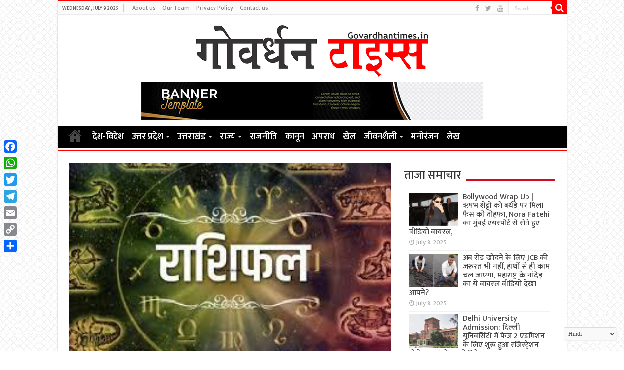

--- FILE ---
content_type: text/html; charset=UTF-8
request_url: http://govardhantimes.in/today-leo-people-will-get-success-in-politics/
body_size: 17337
content:
<!DOCTYPE html>
<html lang="en-US" prefix="og: http://ogp.me/ns#">
<head>
<meta charset="UTF-8" />
<link rel="profile" href="http://gmpg.org/xfn/11" />
<link rel="pingback" href="" />
<title>आज सिंह राशि वालों को राजनीति में मिलेगी सफलता &#8211; Govardhan Times | गोवर्धन टाइम्स</title>
<meta property="og:title" content="आज सिंह राशि वालों को राजनीति में मिलेगी सफलता - Govardhan Times | गोवर्धन टाइम्स"/>
<meta property="og:type" content="article"/>
<meta property="og:description" content="पण्डित आत्मा राम पाण्डेय जी से जाने आज का दैनिक चक्र…….🖊️ 📜आज का राशिफल📜 1.मेष राशि:आज आपका पारिवारि"/>
<meta property="og:url" content="http://govardhantimes.in/today-leo-people-will-get-success-in-politics/"/>
<meta property="og:site_name" content="Govardhan Times | गोवर्धन टाइम्स"/>
<meta property="og:image" content="http://govardhantimes.in/wp-content/uploads/2021/11/rashifal.jpg" />
<meta name='robots' content='max-image-preview:large' />
<link rel='dns-prefetch' href='//static.addtoany.com' />
<link rel='dns-prefetch' href='//fonts.googleapis.com' />
<link rel='dns-prefetch' href='//s.w.org' />
<script type="text/javascript">
window._wpemojiSettings = {"baseUrl":"https:\/\/s.w.org\/images\/core\/emoji\/14.0.0\/72x72\/","ext":".png","svgUrl":"https:\/\/s.w.org\/images\/core\/emoji\/14.0.0\/svg\/","svgExt":".svg","source":{"concatemoji":"http:\/\/govardhantimes.in\/wp-includes\/js\/wp-emoji-release.min.js"}};
/*! This file is auto-generated */
!function(e,a,t){var n,r,o,i=a.createElement("canvas"),p=i.getContext&&i.getContext("2d");function s(e,t){var a=String.fromCharCode,e=(p.clearRect(0,0,i.width,i.height),p.fillText(a.apply(this,e),0,0),i.toDataURL());return p.clearRect(0,0,i.width,i.height),p.fillText(a.apply(this,t),0,0),e===i.toDataURL()}function c(e){var t=a.createElement("script");t.src=e,t.defer=t.type="text/javascript",a.getElementsByTagName("head")[0].appendChild(t)}for(o=Array("flag","emoji"),t.supports={everything:!0,everythingExceptFlag:!0},r=0;r<o.length;r++)t.supports[o[r]]=function(e){if(!p||!p.fillText)return!1;switch(p.textBaseline="top",p.font="600 32px Arial",e){case"flag":return s([127987,65039,8205,9895,65039],[127987,65039,8203,9895,65039])?!1:!s([55356,56826,55356,56819],[55356,56826,8203,55356,56819])&&!s([55356,57332,56128,56423,56128,56418,56128,56421,56128,56430,56128,56423,56128,56447],[55356,57332,8203,56128,56423,8203,56128,56418,8203,56128,56421,8203,56128,56430,8203,56128,56423,8203,56128,56447]);case"emoji":return!s([129777,127995,8205,129778,127999],[129777,127995,8203,129778,127999])}return!1}(o[r]),t.supports.everything=t.supports.everything&&t.supports[o[r]],"flag"!==o[r]&&(t.supports.everythingExceptFlag=t.supports.everythingExceptFlag&&t.supports[o[r]]);t.supports.everythingExceptFlag=t.supports.everythingExceptFlag&&!t.supports.flag,t.DOMReady=!1,t.readyCallback=function(){t.DOMReady=!0},t.supports.everything||(n=function(){t.readyCallback()},a.addEventListener?(a.addEventListener("DOMContentLoaded",n,!1),e.addEventListener("load",n,!1)):(e.attachEvent("onload",n),a.attachEvent("onreadystatechange",function(){"complete"===a.readyState&&t.readyCallback()})),(e=t.source||{}).concatemoji?c(e.concatemoji):e.wpemoji&&e.twemoji&&(c(e.twemoji),c(e.wpemoji)))}(window,document,window._wpemojiSettings);
</script>
<style type="text/css">
img.wp-smiley,
img.emoji {
	display: inline !important;
	border: none !important;
	box-shadow: none !important;
	height: 1em !important;
	width: 1em !important;
	margin: 0 0.07em !important;
	vertical-align: -0.1em !important;
	background: none !important;
	padding: 0 !important;
}
</style>
	<link rel='stylesheet' id='wp-block-library-css'  href='http://govardhantimes.in/wp-includes/css/dist/block-library/style.min.css' type='text/css' media='all' />
<style id='global-styles-inline-css' type='text/css'>
body{--wp--preset--color--black: #000000;--wp--preset--color--cyan-bluish-gray: #abb8c3;--wp--preset--color--white: #ffffff;--wp--preset--color--pale-pink: #f78da7;--wp--preset--color--vivid-red: #cf2e2e;--wp--preset--color--luminous-vivid-orange: #ff6900;--wp--preset--color--luminous-vivid-amber: #fcb900;--wp--preset--color--light-green-cyan: #7bdcb5;--wp--preset--color--vivid-green-cyan: #00d084;--wp--preset--color--pale-cyan-blue: #8ed1fc;--wp--preset--color--vivid-cyan-blue: #0693e3;--wp--preset--color--vivid-purple: #9b51e0;--wp--preset--gradient--vivid-cyan-blue-to-vivid-purple: linear-gradient(135deg,rgba(6,147,227,1) 0%,rgb(155,81,224) 100%);--wp--preset--gradient--light-green-cyan-to-vivid-green-cyan: linear-gradient(135deg,rgb(122,220,180) 0%,rgb(0,208,130) 100%);--wp--preset--gradient--luminous-vivid-amber-to-luminous-vivid-orange: linear-gradient(135deg,rgba(252,185,0,1) 0%,rgba(255,105,0,1) 100%);--wp--preset--gradient--luminous-vivid-orange-to-vivid-red: linear-gradient(135deg,rgba(255,105,0,1) 0%,rgb(207,46,46) 100%);--wp--preset--gradient--very-light-gray-to-cyan-bluish-gray: linear-gradient(135deg,rgb(238,238,238) 0%,rgb(169,184,195) 100%);--wp--preset--gradient--cool-to-warm-spectrum: linear-gradient(135deg,rgb(74,234,220) 0%,rgb(151,120,209) 20%,rgb(207,42,186) 40%,rgb(238,44,130) 60%,rgb(251,105,98) 80%,rgb(254,248,76) 100%);--wp--preset--gradient--blush-light-purple: linear-gradient(135deg,rgb(255,206,236) 0%,rgb(152,150,240) 100%);--wp--preset--gradient--blush-bordeaux: linear-gradient(135deg,rgb(254,205,165) 0%,rgb(254,45,45) 50%,rgb(107,0,62) 100%);--wp--preset--gradient--luminous-dusk: linear-gradient(135deg,rgb(255,203,112) 0%,rgb(199,81,192) 50%,rgb(65,88,208) 100%);--wp--preset--gradient--pale-ocean: linear-gradient(135deg,rgb(255,245,203) 0%,rgb(182,227,212) 50%,rgb(51,167,181) 100%);--wp--preset--gradient--electric-grass: linear-gradient(135deg,rgb(202,248,128) 0%,rgb(113,206,126) 100%);--wp--preset--gradient--midnight: linear-gradient(135deg,rgb(2,3,129) 0%,rgb(40,116,252) 100%);--wp--preset--duotone--dark-grayscale: url('#wp-duotone-dark-grayscale');--wp--preset--duotone--grayscale: url('#wp-duotone-grayscale');--wp--preset--duotone--purple-yellow: url('#wp-duotone-purple-yellow');--wp--preset--duotone--blue-red: url('#wp-duotone-blue-red');--wp--preset--duotone--midnight: url('#wp-duotone-midnight');--wp--preset--duotone--magenta-yellow: url('#wp-duotone-magenta-yellow');--wp--preset--duotone--purple-green: url('#wp-duotone-purple-green');--wp--preset--duotone--blue-orange: url('#wp-duotone-blue-orange');--wp--preset--font-size--small: 13px;--wp--preset--font-size--medium: 20px;--wp--preset--font-size--large: 36px;--wp--preset--font-size--x-large: 42px;}.has-black-color{color: var(--wp--preset--color--black) !important;}.has-cyan-bluish-gray-color{color: var(--wp--preset--color--cyan-bluish-gray) !important;}.has-white-color{color: var(--wp--preset--color--white) !important;}.has-pale-pink-color{color: var(--wp--preset--color--pale-pink) !important;}.has-vivid-red-color{color: var(--wp--preset--color--vivid-red) !important;}.has-luminous-vivid-orange-color{color: var(--wp--preset--color--luminous-vivid-orange) !important;}.has-luminous-vivid-amber-color{color: var(--wp--preset--color--luminous-vivid-amber) !important;}.has-light-green-cyan-color{color: var(--wp--preset--color--light-green-cyan) !important;}.has-vivid-green-cyan-color{color: var(--wp--preset--color--vivid-green-cyan) !important;}.has-pale-cyan-blue-color{color: var(--wp--preset--color--pale-cyan-blue) !important;}.has-vivid-cyan-blue-color{color: var(--wp--preset--color--vivid-cyan-blue) !important;}.has-vivid-purple-color{color: var(--wp--preset--color--vivid-purple) !important;}.has-black-background-color{background-color: var(--wp--preset--color--black) !important;}.has-cyan-bluish-gray-background-color{background-color: var(--wp--preset--color--cyan-bluish-gray) !important;}.has-white-background-color{background-color: var(--wp--preset--color--white) !important;}.has-pale-pink-background-color{background-color: var(--wp--preset--color--pale-pink) !important;}.has-vivid-red-background-color{background-color: var(--wp--preset--color--vivid-red) !important;}.has-luminous-vivid-orange-background-color{background-color: var(--wp--preset--color--luminous-vivid-orange) !important;}.has-luminous-vivid-amber-background-color{background-color: var(--wp--preset--color--luminous-vivid-amber) !important;}.has-light-green-cyan-background-color{background-color: var(--wp--preset--color--light-green-cyan) !important;}.has-vivid-green-cyan-background-color{background-color: var(--wp--preset--color--vivid-green-cyan) !important;}.has-pale-cyan-blue-background-color{background-color: var(--wp--preset--color--pale-cyan-blue) !important;}.has-vivid-cyan-blue-background-color{background-color: var(--wp--preset--color--vivid-cyan-blue) !important;}.has-vivid-purple-background-color{background-color: var(--wp--preset--color--vivid-purple) !important;}.has-black-border-color{border-color: var(--wp--preset--color--black) !important;}.has-cyan-bluish-gray-border-color{border-color: var(--wp--preset--color--cyan-bluish-gray) !important;}.has-white-border-color{border-color: var(--wp--preset--color--white) !important;}.has-pale-pink-border-color{border-color: var(--wp--preset--color--pale-pink) !important;}.has-vivid-red-border-color{border-color: var(--wp--preset--color--vivid-red) !important;}.has-luminous-vivid-orange-border-color{border-color: var(--wp--preset--color--luminous-vivid-orange) !important;}.has-luminous-vivid-amber-border-color{border-color: var(--wp--preset--color--luminous-vivid-amber) !important;}.has-light-green-cyan-border-color{border-color: var(--wp--preset--color--light-green-cyan) !important;}.has-vivid-green-cyan-border-color{border-color: var(--wp--preset--color--vivid-green-cyan) !important;}.has-pale-cyan-blue-border-color{border-color: var(--wp--preset--color--pale-cyan-blue) !important;}.has-vivid-cyan-blue-border-color{border-color: var(--wp--preset--color--vivid-cyan-blue) !important;}.has-vivid-purple-border-color{border-color: var(--wp--preset--color--vivid-purple) !important;}.has-vivid-cyan-blue-to-vivid-purple-gradient-background{background: var(--wp--preset--gradient--vivid-cyan-blue-to-vivid-purple) !important;}.has-light-green-cyan-to-vivid-green-cyan-gradient-background{background: var(--wp--preset--gradient--light-green-cyan-to-vivid-green-cyan) !important;}.has-luminous-vivid-amber-to-luminous-vivid-orange-gradient-background{background: var(--wp--preset--gradient--luminous-vivid-amber-to-luminous-vivid-orange) !important;}.has-luminous-vivid-orange-to-vivid-red-gradient-background{background: var(--wp--preset--gradient--luminous-vivid-orange-to-vivid-red) !important;}.has-very-light-gray-to-cyan-bluish-gray-gradient-background{background: var(--wp--preset--gradient--very-light-gray-to-cyan-bluish-gray) !important;}.has-cool-to-warm-spectrum-gradient-background{background: var(--wp--preset--gradient--cool-to-warm-spectrum) !important;}.has-blush-light-purple-gradient-background{background: var(--wp--preset--gradient--blush-light-purple) !important;}.has-blush-bordeaux-gradient-background{background: var(--wp--preset--gradient--blush-bordeaux) !important;}.has-luminous-dusk-gradient-background{background: var(--wp--preset--gradient--luminous-dusk) !important;}.has-pale-ocean-gradient-background{background: var(--wp--preset--gradient--pale-ocean) !important;}.has-electric-grass-gradient-background{background: var(--wp--preset--gradient--electric-grass) !important;}.has-midnight-gradient-background{background: var(--wp--preset--gradient--midnight) !important;}.has-small-font-size{font-size: var(--wp--preset--font-size--small) !important;}.has-medium-font-size{font-size: var(--wp--preset--font-size--medium) !important;}.has-large-font-size{font-size: var(--wp--preset--font-size--large) !important;}.has-x-large-font-size{font-size: var(--wp--preset--font-size--x-large) !important;}
</style>
<link rel='stylesheet' id='cptch_stylesheet-css'  href='http://govardhantimes.in/wp-content/plugins/captcha-bws/css/front_end_style.css' type='text/css' media='all' />
<link rel='stylesheet' id='dashicons-css'  href='http://govardhantimes.in/wp-includes/css/dashicons.min.css' type='text/css' media='all' />
<link rel='stylesheet' id='cptch_desktop_style-css'  href='http://govardhantimes.in/wp-content/plugins/captcha-bws/css/desktop_style.css' type='text/css' media='all' />
<link rel='stylesheet' id='tie-style-css'  href='http://govardhantimes.in/wp-content/themes/sahifa/style.css' type='text/css' media='all' />
<link rel='stylesheet' id='tie-ilightbox-skin-css'  href='http://govardhantimes.in/wp-content/themes/sahifa/css/ilightbox/dark-skin/skin.css' type='text/css' media='all' />
<link rel='stylesheet' id='Droid+Sans-css'  href='http://fonts.googleapis.com/css?family=Droid+Sans%3Aregular%2C700' type='text/css' media='all' />
<link rel='stylesheet' id='addtoany-css'  href='http://govardhantimes.in/wp-content/plugins/add-to-any/addtoany.min.css' type='text/css' media='all' />
<style id='addtoany-inline-css' type='text/css'>
@media screen and (max-width:980px){
.a2a_floating_style.a2a_vertical_style{display:none;}
}
</style>
<script type='text/javascript' id='addtoany-core-js-before'>
window.a2a_config=window.a2a_config||{};a2a_config.callbacks=[];a2a_config.overlays=[];a2a_config.templates={};
</script>
<script type='text/javascript' defer src='https://static.addtoany.com/menu/page.js' id='addtoany-core-js'></script>
<script type='text/javascript' src='http://govardhantimes.in/wp-includes/js/jquery/jquery.min.js' id='jquery-core-js'></script>
<script type='text/javascript' src='http://govardhantimes.in/wp-includes/js/jquery/jquery-migrate.min.js' id='jquery-migrate-js'></script>
<script type='text/javascript' defer src='http://govardhantimes.in/wp-content/plugins/add-to-any/addtoany.min.js' id='addtoany-jquery-js'></script>
<script type='text/javascript' id='tie-postviews-cache-js-extra'>
/* <![CDATA[ */
var tieViewsCacheL10n = {"admin_ajax_url":"http:\/\/govardhantimes.in\/wp-admin\/admin-ajax.php","post_id":"20068"};
/* ]]> */
</script>
<script type='text/javascript' src='http://govardhantimes.in/wp-content/themes/sahifa/js/postviews-cache.js' id='tie-postviews-cache-js'></script>
<link rel="https://api.w.org/" href="http://govardhantimes.in/wp-json/" /><link rel="alternate" type="application/json" href="http://govardhantimes.in/wp-json/wp/v2/posts/20068" /><meta name="generator" content="WordPress 6.0.9" />
<link rel="canonical" href="http://govardhantimes.in/today-leo-people-will-get-success-in-politics/" />
<link rel='shortlink' href='http://govardhantimes.in/?p=20068' />
<link rel="alternate" type="application/json+oembed" href="http://govardhantimes.in/wp-json/oembed/1.0/embed?url=http%3A%2F%2Fgovardhantimes.in%2Ftoday-leo-people-will-get-success-in-politics%2F" />
<link rel="alternate" type="text/xml+oembed" href="http://govardhantimes.in/wp-json/oembed/1.0/embed?url=http%3A%2F%2Fgovardhantimes.in%2Ftoday-leo-people-will-get-success-in-politics%2F&#038;format=xml" />
<link rel="preconnect" href="https://fonts.googleapis.com">
<link rel="preconnect" href="https://fonts.gstatic.com" crossorigin>
<link href="//fonts.googleapis.com/css?family=Baloo&subset=devanagari" rel="stylesheet">
<link href="//fonts.googleapis.com/css?family=Jaldi&subset=devanagari" rel="stylesheet">
<link href="//fonts.googleapis.com/css?family=Mukta:600&subset=devanagari" rel="stylesheet">
<link href="//fonts.googleapis.com/css?family=Mukta:500&subset=devanagari" rel="stylesheet">
<link href="https://fonts.googleapis.com/css?family=Maven+Pro:500" rel="stylesheet">

<!-- Global site tag (gtag.js) - Google Analytics -->
<script async src="https://www.googletagmanager.com/gtag/js?id=UA-227883947-1"></script>
<script>
  window.dataLayer = window.dataLayer || [];
  function gtag(){dataLayer.push(arguments);}
  gtag('js', new Date());

  gtag('config', 'UA-227883947-1');
</script>

<!-- Global site tag (gtag.js) - GovardhanT Google Analytics -->
<script async src="https://www.googletagmanager.com/gtag/js?id=G-L35W7GNX09"></script>
<script>
  window.dataLayer = window.dataLayer || [];
  function gtag(){dataLayer.push(arguments);}
  gtag('js', new Date());

  gtag('config', 'G-L35W7GNX09');
</script>
<link rel="shortcut icon" href="http://govardhantimes.in/wp-content/uploads/2022/07/images.png" title="Favicon" />	
<!--[if IE]>
<script type="text/javascript">jQuery(document).ready(function (){ jQuery(".menu-item").has("ul").children("a").attr("aria-haspopup", "true");});</script>
<![endif]-->	
<!--[if lt IE 9]>
<script src="http://govardhantimes.in/wp-content/themes/sahifa/js/html5.js"></script>
<script src="http://govardhantimes.in/wp-content/themes/sahifa/js/selectivizr-min.js"></script>
<![endif]-->
<!--[if IE 9]>
<link rel="stylesheet" type="text/css" media="all" href="http://govardhantimes.in/wp-content/themes/sahifa/css/ie9.css" />
<![endif]-->
<!--[if IE 8]>
<link rel="stylesheet" type="text/css" media="all" href="http://govardhantimes.in/wp-content/themes/sahifa/css/ie8.css" />
<![endif]-->
<!--[if IE 7]>
<link rel="stylesheet" type="text/css" media="all" href="http://govardhantimes.in/wp-content/themes/sahifa/css/ie7.css" />
<![endif]-->


<meta name="viewport" content="width=device-width, initial-scale=1.0" />



<style type="text/css" media="screen"> 

#main-nav, #main-nav ul li a{
	font-size : 18px;
	font-weight: bold;
}

body.single .entry, body.page .entry{
	font-size : 16px;
	font-weight: 400;
}

#main-nav,
.cat-box-content,
#sidebar .widget-container,
.post-listing,
#commentform {
	border-bottom-color: #ff0000;
}
	
.search-block .search-button,
#topcontrol,
#main-nav ul li.current-menu-item a,
#main-nav ul li.current-menu-item a:hover,
#main-nav ul li.current_page_parent a,
#main-nav ul li.current_page_parent a:hover,
#main-nav ul li.current-menu-parent a,
#main-nav ul li.current-menu-parent a:hover,
#main-nav ul li.current-page-ancestor a,
#main-nav ul li.current-page-ancestor a:hover,
.pagination span.current,
.share-post span.share-text,
.flex-control-paging li a.flex-active,
.ei-slider-thumbs li.ei-slider-element,
.review-percentage .review-item span span,
.review-final-score,
.button,
a.button,
a.more-link,
#main-content input[type="submit"],
.form-submit #submit,
#login-form .login-button,
.widget-feedburner .feedburner-subscribe,
input[type="submit"],
#buddypress button,
#buddypress a.button,
#buddypress input[type=submit],
#buddypress input[type=reset],
#buddypress ul.button-nav li a,
#buddypress div.generic-button a,
#buddypress .comment-reply-link,
#buddypress div.item-list-tabs ul li a span,
#buddypress div.item-list-tabs ul li.selected a,
#buddypress div.item-list-tabs ul li.current a,
#buddypress #members-directory-form div.item-list-tabs ul li.selected span,
#members-list-options a.selected,
#groups-list-options a.selected,
body.dark-skin #buddypress div.item-list-tabs ul li a span,
body.dark-skin #buddypress div.item-list-tabs ul li.selected a,
body.dark-skin #buddypress div.item-list-tabs ul li.current a,
body.dark-skin #members-list-options a.selected,
body.dark-skin #groups-list-options a.selected,
.search-block-large .search-button,
#featured-posts .flex-next:hover,
#featured-posts .flex-prev:hover,
a.tie-cart span.shooping-count,
.woocommerce span.onsale,
.woocommerce-page span.onsale ,
.woocommerce .widget_price_filter .ui-slider .ui-slider-handle,
.woocommerce-page .widget_price_filter .ui-slider .ui-slider-handle,
#check-also-close,
a.post-slideshow-next,
a.post-slideshow-prev,
.widget_price_filter .ui-slider .ui-slider-handle,
.quantity .minus:hover,
.quantity .plus:hover,
.mejs-container .mejs-controls .mejs-time-rail .mejs-time-current,
#reading-position-indicator  {
	background-color:#ff0000;
}

::-webkit-scrollbar-thumb{
	background-color:#ff0000 !important;
}
	
#theme-footer,
#theme-header,
.top-nav ul li.current-menu-item:before,
#main-nav .menu-sub-content ,
#main-nav ul ul,
#check-also-box { 
	border-top-color: #ff0000;
}
	
.search-block:after {
	border-right-color:#ff0000;
}

body.rtl .search-block:after {
	border-left-color:#ff0000;
}

#main-nav ul > li.menu-item-has-children:hover > a:after,
#main-nav ul > li.mega-menu:hover > a:after {
	border-color:transparent transparent #ff0000;
}
	
.widget.timeline-posts li a:hover,
.widget.timeline-posts li a:hover span.tie-date {
	color: #ff0000;
}

.widget.timeline-posts li a:hover span.tie-date:before {
	background: #ff0000;
	border-color: #ff0000;
}

#order_review,
#order_review_heading {
	border-color: #ff0000;
}

	
body {
	background-image : url(http://govardhantimes.in/wp-content/themes/sahifa/images/patterns/body-bg5.png);
	background-position: top center;
}

#main-nav ul li a:hover, #main-nav ul li:hover > a, #main-nav ul :hover > a , #main-nav  ul ul li:hover > a, #main-nav  ul ul :hover > a {
	color: #e0d100;
}
		
#main-nav ul li a, #main-nav ul ul a, #main-nav ul.sub-menu a, #main-nav ul li.current_page_parent ul a, #main-nav ul li.current-menu-item ul a, #main-nav ul li.current-menu-parent ul a, #main-nav ul li.current-page-ancestor ul a {
	color: #ffffff;
}
		
#main-nav ul li.current-menu-item a, #main-nav ul li.current_page_parent a {
	color: #f2a100;
}
		
#theme-footer {
	background-color:#006c9e !important; 
				}

#main-nav {
	background: #000000;	
	box-shadow: inset -1px -5px 0px -1px #fafafa;	
}

#main-nav ul ul, #main-nav ul li.mega-menu .mega-menu-block { background-color:#262626 !important;}

#main-nav ul li {
	border-color: #000000;
}

#main-nav ul ul li, #main-nav ul ul li:first-child {
	border-top-color: #000000;
}

#main-nav ul li .mega-menu-block ul.sub-menu {
	border-bottom-color: #000000;
}

#main-nav ul li a {
	border-left-color: #000000;
}

#main-nav ul ul li, #main-nav ul ul li:first-child {
	border-bottom-color: #000000;
}

.breaking-news span.breaking-news-title {background: #000000;}

</style> 

		<style type="text/css" id="wp-custom-css">
			.footer-bottom {
    font-size: 12px;
}

.post-inner {
    padding: 35px;
}		</style>
		</head>
<body id="top" class="post-template-default single single-post postid-20068 single-format-standard">

<div class="wrapper-outer">

	<div class="background-cover"></div>

	<aside id="slide-out">
	
			<div class="search-mobile">
			<form method="get" id="searchform-mobile" action="http://govardhantimes.in/">
				<button class="search-button" type="submit" value="Search"><i class="fa fa-search"></i></button>	
				<input type="text" id="s-mobile" name="s" title="Search" value="Search" onfocus="if (this.value == 'Search') {this.value = '';}" onblur="if (this.value == '') {this.value = 'Search';}"  />
			</form>
		</div><!-- .search-mobile /-->
		
			<div class="social-icons">
		<a class="ttip-none" title="Facebook" href="https://www.facebook.com/New-india-analysis-109111411566501/" target="_blank"><i class="fa fa-facebook"></i></a><a class="ttip-none" title="Twitter" href="https://twitter.com/new_analysis" target="_blank"><i class="fa fa-twitter"></i></a><a class="ttip-none" title="Youtube" href="https://www.youtube.com/channel/UCbH1IbaJBx6glo97q1GdmDQ" target="_blank"><i class="fa fa-youtube"></i></a>		
			</div>

		
		<div id="mobile-menu" ></div>
	</aside><!-- #slide-out /-->

		<div id="wrapper" class="boxed-all">
		<div class="inner-wrapper">

		<header id="theme-header" class="theme-header center-logo">
						<div id="top-nav" class="top-nav">
				<div class="container">

							<span class="today-date">Wednesday , July 9 2025</span>					
				<div class="top-menu"><ul id="menu-top-menu" class="menu"><li id="menu-item-18816" class="menu-item menu-item-type-post_type menu-item-object-page menu-item-18816"><a href="http://govardhantimes.in/about-us/">About us</a></li>
<li id="menu-item-18818" class="menu-item menu-item-type-post_type menu-item-object-page menu-item-18818"><a href="http://govardhantimes.in/our-team/">Our Team</a></li>
<li id="menu-item-18819" class="menu-item menu-item-type-post_type menu-item-object-page menu-item-18819"><a href="http://govardhantimes.in/privacy-policy/">Privacy Policy</a></li>
<li id="menu-item-18817" class="menu-item menu-item-type-post_type menu-item-object-page menu-item-18817"><a href="http://govardhantimes.in/contact-us/">Contact us</a></li>
</ul></div>
						<div class="search-block">
						<form method="get" id="searchform-header" action="http://govardhantimes.in/">
							<button class="search-button" type="submit" value="Search"><i class="fa fa-search"></i></button>	
							<input class="search-live" type="text" id="s-header" name="s" title="Search" value="Search" onfocus="if (this.value == 'Search') {this.value = '';}" onblur="if (this.value == '') {this.value = 'Search';}"  />
						</form>
					</div><!-- .search-block /-->
			<div class="social-icons">
		<a class="ttip-none" title="Facebook" href="https://www.facebook.com/New-india-analysis-109111411566501/" target="_blank"><i class="fa fa-facebook"></i></a><a class="ttip-none" title="Twitter" href="https://twitter.com/new_analysis" target="_blank"><i class="fa fa-twitter"></i></a><a class="ttip-none" title="Youtube" href="https://www.youtube.com/channel/UCbH1IbaJBx6glo97q1GdmDQ" target="_blank"><i class="fa fa-youtube"></i></a>		
			</div>

		
	
				</div><!-- .container /-->
			</div><!-- .top-menu /-->
			
		<div class="header-content">
		
					<a id="slide-out-open" class="slide-out-open" href="#"><span></span></a>
				
			<div class="logo" style=" margin-top:10px; margin-bottom:10px;">
			<h2>								<a title="Govardhan Times | गोवर्धन टाइम्स" href="http://govardhantimes.in/">
					<img src="http://govardhantimes.in/wp-content/uploads/2022/07/images.png" alt="Govardhan Times | गोवर्धन टाइम्स"  /><strong>Govardhan Times | गोवर्धन टाइम्स Hindi News Portal &amp; NewsPaper</strong>
				</a>
			</h2>			</div><!-- .logo /-->
			<div class="e3lan e3lan-top">			
			<a href="" title="" >
				<img src="http://gdstimes.com/wp-content/uploads/2021/07/Capture-4.png" alt="" />
			</a>
				</div>			<div class="clear"></div>
			
		</div>	
													<nav id="main-nav" class="fixed-enabled">
				<div class="container">
				
				
					<div class="main-menu"><ul id="menu-main-menu" class="menu"><li id="menu-item-18752" class="menu-item menu-item-type-post_type menu-item-object-page menu-item-home menu-item-18752"><a href="http://govardhantimes.in/">Home</a></li>
<li id="menu-item-18755" class="menu-item menu-item-type-taxonomy menu-item-object-category menu-item-18755"><a href="http://govardhantimes.in/category/national-news/">देश-विदेश</a></li>
<li id="menu-item-18759" class="menu-item menu-item-type-taxonomy menu-item-object-category menu-item-has-children menu-item-18759"><a href="http://govardhantimes.in/category/state-news/up-news/">उत्तर प्रदेश</a>
<ul class="sub-menu menu-sub-content">
	<li id="menu-item-18789" class="menu-item menu-item-type-taxonomy menu-item-object-category menu-item-18789"><a href="http://govardhantimes.in/category/state-news/up-news/%e0%a4%b2%e0%a4%96%e0%a4%a8%e0%a4%8a/">लखनऊ</a></li>
	<li id="menu-item-18783" class="menu-item menu-item-type-taxonomy menu-item-object-category menu-item-18783"><a href="http://govardhantimes.in/category/state-news/up-news/%e0%a4%95%e0%a4%be%e0%a4%a8%e0%a4%aa%e0%a5%81%e0%a4%b0/">कानपुर</a></li>
	<li id="menu-item-18785" class="menu-item menu-item-type-taxonomy menu-item-object-category menu-item-18785"><a href="http://govardhantimes.in/category/state-news/up-news/%e0%a4%a8%e0%a5%8b%e0%a4%8f%e0%a4%a1%e0%a4%be/">नोएडा</a></li>
	<li id="menu-item-18784" class="menu-item menu-item-type-taxonomy menu-item-object-category menu-item-18784"><a href="http://govardhantimes.in/category/state-news/up-news/%e0%a4%97%e0%a5%8b%e0%a4%b0%e0%a4%96%e0%a4%aa%e0%a5%81%e0%a4%b0/">गोरखपुर</a></li>
	<li id="menu-item-18786" class="menu-item menu-item-type-taxonomy menu-item-object-category menu-item-18786"><a href="http://govardhantimes.in/category/state-news/up-news/%e0%a4%ac%e0%a4%a8%e0%a4%be%e0%a4%b0%e0%a4%b8/">बनारस</a></li>
	<li id="menu-item-18787" class="menu-item menu-item-type-taxonomy menu-item-object-category menu-item-18787"><a href="http://govardhantimes.in/category/state-news/up-news/%e0%a4%ac%e0%a4%b0%e0%a5%87%e0%a4%b2%e0%a5%80/">बरेली</a></li>
	<li id="menu-item-18788" class="menu-item menu-item-type-taxonomy menu-item-object-category menu-item-18788"><a href="http://govardhantimes.in/category/state-news/up-news/%e0%a4%ae%e0%a5%81%e0%a4%b0%e0%a4%be%e0%a4%a6%e0%a4%be%e0%a4%ac%e0%a4%be%e0%a4%a6/">मुरादाबाद</a></li>
	<li id="menu-item-18782" class="menu-item menu-item-type-taxonomy menu-item-object-category menu-item-18782"><a href="http://govardhantimes.in/category/state-news/up-news/%e0%a4%85%e0%a4%a8%e0%a5%8d%e0%a4%af-%e0%a4%9c%e0%a4%bf%e0%a4%b2%e0%a5%87/">अन्य जिले</a></li>
</ul>
</li>
<li id="menu-item-18760" class="menu-item menu-item-type-taxonomy menu-item-object-category menu-item-has-children menu-item-18760"><a href="http://govardhantimes.in/category/state-news/uk-news/">उत्तराखंड</a>
<ul class="sub-menu menu-sub-content">
	<li id="menu-item-18792" class="menu-item menu-item-type-taxonomy menu-item-object-category menu-item-18792"><a href="http://govardhantimes.in/category/state-news/uk-news/%e0%a4%a6%e0%a5%87%e0%a4%b9%e0%a4%b0%e0%a4%be%e0%a4%a6%e0%a5%82%e0%a4%a8/">देहरादून</a></li>
	<li id="menu-item-18794" class="menu-item menu-item-type-taxonomy menu-item-object-category menu-item-18794"><a href="http://govardhantimes.in/category/state-news/uk-news/%e0%a4%b9%e0%a4%b0%e0%a4%bf%e0%a4%a6%e0%a5%8d%e0%a4%b5%e0%a4%be%e0%a4%b0/">हरिद्वार</a></li>
	<li id="menu-item-18791" class="menu-item menu-item-type-taxonomy menu-item-object-category menu-item-18791"><a href="http://govardhantimes.in/category/state-news/uk-news/%e0%a4%8a%e0%a4%a7%e0%a4%ae%e0%a4%b8%e0%a4%bf%e0%a4%82%e0%a4%b9-%e0%a4%a8%e0%a4%97%e0%a4%b0/">ऊधमसिंह नगर</a></li>
	<li id="menu-item-18793" class="menu-item menu-item-type-taxonomy menu-item-object-category menu-item-18793"><a href="http://govardhantimes.in/category/state-news/uk-news/%e0%a4%a8%e0%a5%88%e0%a4%a8%e0%a5%80%e0%a4%a4%e0%a4%be%e0%a4%b2/">नैनीताल</a></li>
	<li id="menu-item-18790" class="menu-item menu-item-type-taxonomy menu-item-object-category menu-item-18790"><a href="http://govardhantimes.in/category/state-news/uk-news/%e0%a4%85%e0%a4%a8%e0%a5%8d%e0%a4%af-%e0%a4%9c%e0%a4%bf%e0%a4%b2%e0%a5%87-uk-news/">अन्य जिले</a></li>
</ul>
</li>
<li id="menu-item-18757" class="menu-item menu-item-type-taxonomy menu-item-object-category menu-item-has-children menu-item-18757"><a href="http://govardhantimes.in/category/state-news/">राज्य</a>
<ul class="sub-menu menu-sub-content">
	<li id="menu-item-18761" class="menu-item menu-item-type-taxonomy menu-item-object-category menu-item-18761"><a href="http://govardhantimes.in/category/state-news/delhi-ncr/">दिल्ली एनसीआर</a></li>
	<li id="menu-item-18758" class="menu-item menu-item-type-taxonomy menu-item-object-category menu-item-18758"><a href="http://govardhantimes.in/category/state-news/other-state/">अन्य प्रदेश</a></li>
</ul>
</li>
<li id="menu-item-18764" class="menu-item menu-item-type-taxonomy menu-item-object-category menu-item-18764"><a href="http://govardhantimes.in/category/top-news/">राजनीति</a></li>
<li id="menu-item-22114" class="menu-item menu-item-type-taxonomy menu-item-object-category menu-item-22114"><a href="http://govardhantimes.in/category/law-order/">कानून</a></li>
<li id="menu-item-18795" class="menu-item menu-item-type-taxonomy menu-item-object-category menu-item-18795"><a href="http://govardhantimes.in/category/%e0%a4%85%e0%a4%aa%e0%a4%b0%e0%a4%be%e0%a4%a7/">अपराध</a></li>
<li id="menu-item-18753" class="menu-item menu-item-type-taxonomy menu-item-object-category menu-item-18753"><a href="http://govardhantimes.in/category/sports/">खेल</a></li>
<li id="menu-item-18754" class="menu-item menu-item-type-taxonomy menu-item-object-category menu-item-has-children menu-item-18754"><a href="http://govardhantimes.in/category/lifestyle/">जीवनशैली</a>
<ul class="sub-menu menu-sub-content">
	<li id="menu-item-18756" class="menu-item menu-item-type-taxonomy menu-item-object-category current-post-ancestor current-menu-parent current-post-parent menu-item-18756"><a href="http://govardhantimes.in/category/devotional/">धर्म</a></li>
	<li id="menu-item-18769" class="menu-item menu-item-type-taxonomy menu-item-object-category menu-item-18769"><a href="http://govardhantimes.in/category/health/">स्वास्थ्य</a></li>
	<li id="menu-item-18768" class="menu-item menu-item-type-taxonomy menu-item-object-category menu-item-18768"><a href="http://govardhantimes.in/category/samaj/">सामाजिक सरोकार</a></li>
	<li id="menu-item-18767" class="menu-item menu-item-type-taxonomy menu-item-object-category menu-item-18767"><a href="http://govardhantimes.in/category/education/">शिक्षा</a></li>
</ul>
</li>
<li id="menu-item-18763" class="menu-item menu-item-type-taxonomy menu-item-object-category menu-item-18763"><a href="http://govardhantimes.in/category/entertainment/">मनोरंजन</a></li>
<li id="menu-item-18765" class="menu-item menu-item-type-taxonomy menu-item-object-category menu-item-18765"><a href="http://govardhantimes.in/category/articles/">लेख</a></li>
</ul></div>					
									</div>
			</nav><!-- .main-nav /-->
			
					</header><!-- #header /-->
	
		
	
	
	<div id="main-content" class="container">
			
		
	
	
		
	<div class="content">
	
				
		
					
				
						
		<article class="post-listing post-20068 post type-post status-publish format-standard has-post-thumbnail hentry category-main-slide category-devotional" id="the-post">
						
			<div class="single-post-thumb">
			<img width="275" height="183" src="http://govardhantimes.in/wp-content/uploads/2021/11/rashifal.jpg" class="attachment-slider size-slider wp-post-image" alt="" />		
		</div>
			
		
		

			<div class="post-inner">
			
							<h1 class="name post-title entry-title" itemprop="itemReviewed" itemscope itemtype="http://schema.org/Thing"><span itemprop="name">आज सिंह राशि वालों को राजनीति में मिलेगी सफलता</span></h1>

						
<p class="post-meta">
		
	<span class="post-meta-author"><i class="fa fa-user"></i><a href="http://govardhantimes.in/author/radmin/" title="">radmin </a></span>
	
		
	<span class="tie-date"><i class="fa fa-clock-o"></i>December 10, 2021</span>	
	
<span class="post-views"><i class="fa fa-eye"></i>65 Views</span> </p>
<div class="clear"></div>
			
				<div class="entry">
					
					
					
<p>पण्डित आत्मा राम पाण्डेय जी से जाने आज का दैनिक चक्र…….🖊️</p>



<pre class="wp-block-code"><code>   📜आज का राशिफल📜</code></pre>



<p>1.मेष राशि:<br>आज आपका पारिवारिक जीवन सुखमय होगा। संतान के दायित्व की पूर्ति होगी। किसी मूल्यवान वस्तु के खोने या चोरी होने की आशंका है। आर्थिक मामलों में शुभ परिणाम प्राप्‍त होंगे। सामाजिक एवं सांस्कृतिक कार्यों में रुचि लेंगे। मन शांत रहेगा। धन लाभ हो सकता है।</p>



<p>2.वृषभ राशि :<br>आज सितारे आपका साथ दे रहे हैं और रोजी-रोजगार की दिशा में सफलता मिलेगी। जारी प्रयास सार्थक होंगे। संतान के संबंध में सुखद समाचार मिलेगा। खान-पान पर संयम रखें। रुका हुआ कार्य संपन्न होगा। विवाद से बचकर रहें। कारोबार में लाभ होगा।</p>



<p>3.मिथुन राशि :</p>



<p>आज आपका दिन खास है। राजनीतिक दिशा में किए गए प्रयास फलीभूत होंगे। शासन सत्ता का सहयोग मिलेगा। पद, प्रतिष्ठा में वृद्धि होगी। किसी सरकारी कार्य में सफलता प्राप्‍त होगी और मुकदमा भी जीत सकते हैं। अनावश्यक कष्ट का सामना करना पड़ सकता है। आज आपको नए अनुबंध प्राप्त होंगे।</p>



<p>4.कर्क राशि :<br>आज के दिन आर्थिक मामलों में सलाह लेने में पिता या उच्चाधिकारी का सहयोग मिलेगा। पद, प्रतिष्ठा में वृद्धि होगी। अपने सामान की सुरक्षा के प्रति उदासीन न रहें। अनावश्यक व्यय का सामना करना पड़ सकता है। धार्मिक प्रवृत्ति में वृद्धि होगी।</p>



<p>5.सिंह राशि :</p>



<p>जीविका के क्षेत्र में चल रहे प्रयास फलीभूत होंगे। राजनीतिक सहयोग मिलेगा। स्वास्थ्य के प्रति उदासीन न रहें। वाणी पर संयम रखें। सबंधों में मधुरता आएगी और आपके परिवार में कोई परेशानी नहीं होगी। जीवनसाथी का सहयोग मिलेगा।</p>



<p>6.कन्या राशि :<br>आज आपके आर्थिक मामलों में प्रगति होगी। राजनीतिक महत्वाकांक्षा की पूर्ति होगी और आपको वो सब मिलेगा जो आप चाहते हैं। आज आपको अनचाही यात्रा करनी पड़ सकती है। वाहन प्रयोग में सावधानी रखें। धन लाभ हो सकता है।</p>



<p>7.तुला राशि :<br>आज के दिन बेरोजगार व्यक्तियों को रोजगार मिलने की संभावना है। आर्थिक दिशा में किए प्रयास सफल होंगे। खानपान पर संयम रखें। ससुराल पक्ष से लाभ होगा। झगड़ा विवाद से बचें और आज सरकारी मामलों में भाग्‍य साथ देगा।</p>



<p>8.वृश्चिक राशि :<br>आज आपको आर्थिक दिशा में किए गए प्रयास सफल होंगे। धन, पद, प्रतिष्ठा में वृद्धि होगी। स्वास्थ्य के प्रति सचेत रहें और पैसे काफी सोचविचारकर खर्च करें। यात्रा, देशाटन की स्थिति सुखद और लाभप्रद होगी। वाणी पर नियंत्रण रखें।</p>



<p>9.धनु राशि :<br>व्यावसायिक योजना को बल मिलेगा। स्वास्थ्य के प्रति सचेत रहें। कार्यक्षेत्र में आज आपको कठिनाइयों का सामना करना पड़ सकता है। मनोरंजन के अवसर प्राप्त होंगे। विरोधी परास्त होंगे और आज आपको धन के मामले में कोई बड़े फैसले लेने पड़ सकते हैं।</p>



<p>10.मकर राशि :<br>आज आपके लिए राजनीतिक दिशा में किए गए प्रयास फलीभूत होंगे। शासन सत्ता का सहयोग मिलेगा। स्वास्थ्य आज किसी वजह से शिथिल रहेगा। आय और व्यय में संतुलन बना कर रखें। व्यर्थ की भागदौड़ से बचें और अपने काम से काम रखें।</p>



<p>11.कुंभ राशि :<br>आज बेरोजगार व्यक्तियों को रोजगार मिलने की संभावना है और धन के मामले में आज आपको कहीं से शुभ समाचार प्राप्‍त हो सकता है। आर्थिक दिशा में किए गए प्रयास सार्थक होंगे। मनोरंजन के अवसर प्राप्त होंगे। प्रणय संबंध प्रगाढ़ होंगे। व्यर्थ की उलझनें रहेंगी। आज धन के मामले में सफलता का दिन है।</p>



<p>12.मीन राशि :<br>आज आपको जीवनसाथी का सहयोग व सानिध्य मिलेगा। आज आपको उपहार और सम्मान का लाभ मिलेगा। भाग्यवश सुखद समाचार मिलेगा। भाई या पड़ोसी से वैचारिक मतभेद हो सकते हैं। व्यर्थ की भागदौड़ रहेगी और कारोबार में कोई बड़ा मुनाफा हाथ लग सकता है।</p>



<p><strong>ज्योतिषाचार्य</strong></p>



<figure class="wp-block-image size-full"><img loading="lazy" width="646" height="586" src="http://newindiaanalysis.com/wp-content/uploads/2021/11/WhatsApp-1.jpeg" alt="" class="wp-image-19825" srcset="http://govardhantimes.in/wp-content/uploads/2021/11/WhatsApp-1.jpeg 646w, http://govardhantimes.in/wp-content/uploads/2021/11/WhatsApp-1-300x272.jpeg 300w" sizes="(max-width: 646px) 100vw, 646px" /></figure>



<p>पंडित आत्मा राम पांडेय &#8220;काशी&#8221;<br>संपर्क सूत्र 9838211412, 8707666519,9455522050<br>कार्यालय &#8211; निकट पालीटेक्निक इंदिरा नगर लखनऊ।</p>



<p></p>
<div class="addtoany_share_save_container addtoany_content addtoany_content_bottom"><div class="a2a_kit a2a_kit_size_26 addtoany_list" data-a2a-url="http://govardhantimes.in/today-leo-people-will-get-success-in-politics/" data-a2a-title="आज सिंह राशि वालों को राजनीति में मिलेगी सफलता"><a class="a2a_button_facebook" href="https://www.addtoany.com/add_to/facebook?linkurl=http%3A%2F%2Fgovardhantimes.in%2Ftoday-leo-people-will-get-success-in-politics%2F&amp;linkname=%E0%A4%86%E0%A4%9C%20%E0%A4%B8%E0%A4%BF%E0%A4%82%E0%A4%B9%20%E0%A4%B0%E0%A4%BE%E0%A4%B6%E0%A4%BF%20%E0%A4%B5%E0%A4%BE%E0%A4%B2%E0%A5%8B%E0%A4%82%20%E0%A4%95%E0%A5%8B%20%E0%A4%B0%E0%A4%BE%E0%A4%9C%E0%A4%A8%E0%A5%80%E0%A4%A4%E0%A4%BF%20%E0%A4%AE%E0%A5%87%E0%A4%82%20%E0%A4%AE%E0%A4%BF%E0%A4%B2%E0%A5%87%E0%A4%97%E0%A5%80%20%E0%A4%B8%E0%A4%AB%E0%A4%B2%E0%A4%A4%E0%A4%BE" title="Facebook" rel="nofollow noopener" target="_blank"></a><a class="a2a_button_whatsapp" href="https://www.addtoany.com/add_to/whatsapp?linkurl=http%3A%2F%2Fgovardhantimes.in%2Ftoday-leo-people-will-get-success-in-politics%2F&amp;linkname=%E0%A4%86%E0%A4%9C%20%E0%A4%B8%E0%A4%BF%E0%A4%82%E0%A4%B9%20%E0%A4%B0%E0%A4%BE%E0%A4%B6%E0%A4%BF%20%E0%A4%B5%E0%A4%BE%E0%A4%B2%E0%A5%8B%E0%A4%82%20%E0%A4%95%E0%A5%8B%20%E0%A4%B0%E0%A4%BE%E0%A4%9C%E0%A4%A8%E0%A5%80%E0%A4%A4%E0%A4%BF%20%E0%A4%AE%E0%A5%87%E0%A4%82%20%E0%A4%AE%E0%A4%BF%E0%A4%B2%E0%A5%87%E0%A4%97%E0%A5%80%20%E0%A4%B8%E0%A4%AB%E0%A4%B2%E0%A4%A4%E0%A4%BE" title="WhatsApp" rel="nofollow noopener" target="_blank"></a><a class="a2a_button_twitter" href="https://www.addtoany.com/add_to/twitter?linkurl=http%3A%2F%2Fgovardhantimes.in%2Ftoday-leo-people-will-get-success-in-politics%2F&amp;linkname=%E0%A4%86%E0%A4%9C%20%E0%A4%B8%E0%A4%BF%E0%A4%82%E0%A4%B9%20%E0%A4%B0%E0%A4%BE%E0%A4%B6%E0%A4%BF%20%E0%A4%B5%E0%A4%BE%E0%A4%B2%E0%A5%8B%E0%A4%82%20%E0%A4%95%E0%A5%8B%20%E0%A4%B0%E0%A4%BE%E0%A4%9C%E0%A4%A8%E0%A5%80%E0%A4%A4%E0%A4%BF%20%E0%A4%AE%E0%A5%87%E0%A4%82%20%E0%A4%AE%E0%A4%BF%E0%A4%B2%E0%A5%87%E0%A4%97%E0%A5%80%20%E0%A4%B8%E0%A4%AB%E0%A4%B2%E0%A4%A4%E0%A4%BE" title="Twitter" rel="nofollow noopener" target="_blank"></a><a class="a2a_button_telegram" href="https://www.addtoany.com/add_to/telegram?linkurl=http%3A%2F%2Fgovardhantimes.in%2Ftoday-leo-people-will-get-success-in-politics%2F&amp;linkname=%E0%A4%86%E0%A4%9C%20%E0%A4%B8%E0%A4%BF%E0%A4%82%E0%A4%B9%20%E0%A4%B0%E0%A4%BE%E0%A4%B6%E0%A4%BF%20%E0%A4%B5%E0%A4%BE%E0%A4%B2%E0%A5%8B%E0%A4%82%20%E0%A4%95%E0%A5%8B%20%E0%A4%B0%E0%A4%BE%E0%A4%9C%E0%A4%A8%E0%A5%80%E0%A4%A4%E0%A4%BF%20%E0%A4%AE%E0%A5%87%E0%A4%82%20%E0%A4%AE%E0%A4%BF%E0%A4%B2%E0%A5%87%E0%A4%97%E0%A5%80%20%E0%A4%B8%E0%A4%AB%E0%A4%B2%E0%A4%A4%E0%A4%BE" title="Telegram" rel="nofollow noopener" target="_blank"></a><a class="a2a_button_email" href="https://www.addtoany.com/add_to/email?linkurl=http%3A%2F%2Fgovardhantimes.in%2Ftoday-leo-people-will-get-success-in-politics%2F&amp;linkname=%E0%A4%86%E0%A4%9C%20%E0%A4%B8%E0%A4%BF%E0%A4%82%E0%A4%B9%20%E0%A4%B0%E0%A4%BE%E0%A4%B6%E0%A4%BF%20%E0%A4%B5%E0%A4%BE%E0%A4%B2%E0%A5%8B%E0%A4%82%20%E0%A4%95%E0%A5%8B%20%E0%A4%B0%E0%A4%BE%E0%A4%9C%E0%A4%A8%E0%A5%80%E0%A4%A4%E0%A4%BF%20%E0%A4%AE%E0%A5%87%E0%A4%82%20%E0%A4%AE%E0%A4%BF%E0%A4%B2%E0%A5%87%E0%A4%97%E0%A5%80%20%E0%A4%B8%E0%A4%AB%E0%A4%B2%E0%A4%A4%E0%A4%BE" title="Email" rel="nofollow noopener" target="_blank"></a><a class="a2a_button_copy_link" href="https://www.addtoany.com/add_to/copy_link?linkurl=http%3A%2F%2Fgovardhantimes.in%2Ftoday-leo-people-will-get-success-in-politics%2F&amp;linkname=%E0%A4%86%E0%A4%9C%20%E0%A4%B8%E0%A4%BF%E0%A4%82%E0%A4%B9%20%E0%A4%B0%E0%A4%BE%E0%A4%B6%E0%A4%BF%20%E0%A4%B5%E0%A4%BE%E0%A4%B2%E0%A5%8B%E0%A4%82%20%E0%A4%95%E0%A5%8B%20%E0%A4%B0%E0%A4%BE%E0%A4%9C%E0%A4%A8%E0%A5%80%E0%A4%A4%E0%A4%BF%20%E0%A4%AE%E0%A5%87%E0%A4%82%20%E0%A4%AE%E0%A4%BF%E0%A4%B2%E0%A5%87%E0%A4%97%E0%A5%80%20%E0%A4%B8%E0%A4%AB%E0%A4%B2%E0%A4%A4%E0%A4%BE" title="Copy Link" rel="nofollow noopener" target="_blank"></a><a class="a2a_dd addtoany_share_save addtoany_share" href="https://www.addtoany.com/share"></a></div></div>										
									</div><!-- .entry /-->
								<span style="display:none" class="updated">2021-12-10</span>
								<div style="display:none" class="vcard author" itemprop="author" itemscope itemtype="http://schema.org/Person"><strong class="fn" itemprop="name"><a href="http://govardhantimes.in/author/radmin/" title="Posts by radmin" rel="author">radmin</a></strong></div>
								
								<div class="clear"></div>
			</div><!-- .post-inner -->
		</article><!-- .post-listing -->
		
		
				
				
		
			
			<section id="related_posts">
		<div class="block-head">
			<h3>सम्बंधित समाचार</h3><div class="stripe-line"></div>
		</div>
		<div class="post-listing">
						<div class="related-item">
							
				<div class="post-thumbnail">
					<a href="http://govardhantimes.in/30-%e0%a4%9c%e0%a5%82%e0%a4%a8-%e0%a4%95%e0%a4%be-%e0%a4%b0%e0%a4%be%e0%a4%b6%e0%a4%bf%e0%a4%ab%e0%a4%b2%ef%bf%bc/">
						<img width="310" height="165" src="http://govardhantimes.in/wp-content/uploads/2024/06/Capture-219-310x165.png" class="attachment-tie-medium size-tie-medium wp-post-image" alt="" loading="lazy" />						<span class="fa overlay-icon"></span>
					</a>
				</div><!-- post-thumbnail /-->
							
				<h3><a href="http://govardhantimes.in/30-%e0%a4%9c%e0%a5%82%e0%a4%a8-%e0%a4%95%e0%a4%be-%e0%a4%b0%e0%a4%be%e0%a4%b6%e0%a4%bf%e0%a4%ab%e0%a4%b2%ef%bf%bc/" rel="bookmark">30 जून का राशिफल</a></h3>
				<p class="post-meta"><span class="tie-date"><i class="fa fa-clock-o"></i>June 30, 2024</span></p>
			</div>
						<div class="related-item">
							
				<div class="post-thumbnail">
					<a href="http://govardhantimes.in/29-%e0%a4%9c%e0%a5%82%e0%a4%a8-%e0%a4%95%e0%a4%be-%e0%a4%b0%e0%a4%be%e0%a4%b6%e0%a4%bf%e0%a4%ab%e0%a4%b2-%e0%a4%ae%e0%a4%bf%e0%a4%a5%e0%a5%81%e0%a4%a8-%e0%a4%94%e0%a4%b0-%e0%a4%b5%e0%a5%83%e0%a4%b6/">
						<img width="310" height="165" src="http://govardhantimes.in/wp-content/uploads/2024/06/ग्ल्फ्दक्ज्ग्फोग्फ्ल-16-310x165.png" class="attachment-tie-medium size-tie-medium wp-post-image" alt="" loading="lazy" />						<span class="fa overlay-icon"></span>
					</a>
				</div><!-- post-thumbnail /-->
							
				<h3><a href="http://govardhantimes.in/29-%e0%a4%9c%e0%a5%82%e0%a4%a8-%e0%a4%95%e0%a4%be-%e0%a4%b0%e0%a4%be%e0%a4%b6%e0%a4%bf%e0%a4%ab%e0%a4%b2-%e0%a4%ae%e0%a4%bf%e0%a4%a5%e0%a5%81%e0%a4%a8-%e0%a4%94%e0%a4%b0-%e0%a4%b5%e0%a5%83%e0%a4%b6/" rel="bookmark">29 जून का राशिफल: मिथुन और वृश्चिक राशि वालों को खर्चों पर करना होगा नियंत्रण</a></h3>
				<p class="post-meta"><span class="tie-date"><i class="fa fa-clock-o"></i>June 29, 2024</span></p>
			</div>
						<div class="related-item">
							
				<div class="post-thumbnail">
					<a href="http://govardhantimes.in/%e0%a4%86%e0%a4%9c-%e0%a4%ae%e0%a4%a8%e0%a4%be%e0%a4%88-%e0%a4%9c%e0%a4%be%e0%a4%8f%e0%a4%97%e0%a5%80-%e0%a4%86%e0%a4%b7%e0%a4%be%e0%a4%a2%e0%a4%bc-%e0%a4%ae%e0%a4%be%e0%a4%b9-%e0%a4%95%e0%a5%80/">
						<img width="310" height="165" src="http://govardhantimes.in/wp-content/uploads/2024/06/क्ज्ल्होई-310x165.jpg" class="attachment-tie-medium size-tie-medium wp-post-image" alt="" loading="lazy" />						<span class="fa overlay-icon"></span>
					</a>
				</div><!-- post-thumbnail /-->
							
				<h3><a href="http://govardhantimes.in/%e0%a4%86%e0%a4%9c-%e0%a4%ae%e0%a4%a8%e0%a4%be%e0%a4%88-%e0%a4%9c%e0%a4%be%e0%a4%8f%e0%a4%97%e0%a5%80-%e0%a4%86%e0%a4%b7%e0%a4%be%e0%a4%a2%e0%a4%bc-%e0%a4%ae%e0%a4%be%e0%a4%b9-%e0%a4%95%e0%a5%80/" rel="bookmark">आज मनाई जाएगी आषाढ़ माह की कालाष्टमी, जानें पूजा मुहूर्त और शुभ योग</a></h3>
				<p class="post-meta"><span class="tie-date"><i class="fa fa-clock-o"></i>June 28, 2024</span></p>
			</div>
						<div class="clear"></div>
		</div>
	</section>
			
					
		
				
<div id="comments">


<div class="clear"></div>


</div><!-- #comments -->
		
	</div><!-- .content -->
<aside id="sidebar">
	<div class="theiaStickySidebar">
<div id="categort-posts-widget-2" class="widget categort-posts"><div class="widget-top"><h4>ताजा समाचार 		</h4><div class="stripe-line"></div></div>
						<div class="widget-container">				<ul>
							<li >
						
				<div class="post-thumbnail">
					<a href="http://govardhantimes.in/bollywood-wrap-up-%e0%a4%8b%e0%a4%b7%e0%a4%ad-%e0%a4%b6%e0%a5%87%e0%a4%9f%e0%a5%8d%e0%a4%9f%e0%a5%80-%e0%a4%95%e0%a5%8b-%e0%a4%ac%e0%a4%b0%e0%a5%8d%e0%a4%a5%e0%a4%a1%e0%a5%87-%e0%a4%aa%e0%a4%b0/" rel="bookmark"><img width="110" height="75" src="http://govardhantimes.in/wp-content/uploads/2025/07/ww-110x75.png" class="attachment-tie-small size-tie-small wp-post-image" alt="" loading="lazy" /><span class="fa overlay-icon"></span></a>
				</div><!-- post-thumbnail /-->
						<h3><a href="http://govardhantimes.in/bollywood-wrap-up-%e0%a4%8b%e0%a4%b7%e0%a4%ad-%e0%a4%b6%e0%a5%87%e0%a4%9f%e0%a5%8d%e0%a4%9f%e0%a5%80-%e0%a4%95%e0%a5%8b-%e0%a4%ac%e0%a4%b0%e0%a5%8d%e0%a4%a5%e0%a4%a1%e0%a5%87-%e0%a4%aa%e0%a4%b0/">Bollywood Wrap Up | ऋषभ शेट्टी को बर्थडे पर मिला फैंस को तोहफा, Nora Fatehi का मुंबई एयरपोर्ट से रोते हुए वीडियो वायरल,</a></h3>
			 <span class="tie-date"><i class="fa fa-clock-o"></i>July 8, 2025</span>		</li>
				<li >
						
				<div class="post-thumbnail">
					<a href="http://govardhantimes.in/%e0%a4%85%e0%a4%ac-%e0%a4%b0%e0%a5%8b%e0%a4%a1-%e0%a4%96%e0%a5%8b%e0%a4%a6%e0%a4%a8%e0%a5%87-%e0%a4%95%e0%a5%87-%e0%a4%b2%e0%a4%bf%e0%a4%8f-jcb-%e0%a4%95%e0%a5%80-%e0%a4%9c%e0%a4%b0%e0%a5%82%e0%a4%b0/" rel="bookmark"><img width="110" height="75" src="http://govardhantimes.in/wp-content/uploads/2025/07/iii-110x75.png" class="attachment-tie-small size-tie-small wp-post-image" alt="" loading="lazy" /><span class="fa overlay-icon"></span></a>
				</div><!-- post-thumbnail /-->
						<h3><a href="http://govardhantimes.in/%e0%a4%85%e0%a4%ac-%e0%a4%b0%e0%a5%8b%e0%a4%a1-%e0%a4%96%e0%a5%8b%e0%a4%a6%e0%a4%a8%e0%a5%87-%e0%a4%95%e0%a5%87-%e0%a4%b2%e0%a4%bf%e0%a4%8f-jcb-%e0%a4%95%e0%a5%80-%e0%a4%9c%e0%a4%b0%e0%a5%82%e0%a4%b0/">अब रोड खोदने के लिए JCB की जरूरत भी नहीं, हाथों से ही काम चल जाएगा, महाराष्ट्र के नांदेड़ का ये वायरल वीडियो देखा आपने?</a></h3>
			 <span class="tie-date"><i class="fa fa-clock-o"></i>July 8, 2025</span>		</li>
				<li >
						
				<div class="post-thumbnail">
					<a href="http://govardhantimes.in/delhi-university-admission-%e0%a4%a6%e0%a4%bf%e0%a4%b2%e0%a5%8d%e0%a4%b2%e0%a5%80-%e0%a4%af%e0%a5%82%e0%a4%a8%e0%a4%bf%e0%a4%b5%e0%a4%b0%e0%a5%8d%e0%a4%b8%e0%a4%bf%e0%a4%9f%e0%a5%80-%e0%a4%ae/" rel="bookmark"><img width="110" height="75" src="http://govardhantimes.in/wp-content/uploads/2025/07/tttt-110x75.png" class="attachment-tie-small size-tie-small wp-post-image" alt="" loading="lazy" /><span class="fa overlay-icon"></span></a>
				</div><!-- post-thumbnail /-->
						<h3><a href="http://govardhantimes.in/delhi-university-admission-%e0%a4%a6%e0%a4%bf%e0%a4%b2%e0%a5%8d%e0%a4%b2%e0%a5%80-%e0%a4%af%e0%a5%82%e0%a4%a8%e0%a4%bf%e0%a4%b5%e0%a4%b0%e0%a5%8d%e0%a4%b8%e0%a4%bf%e0%a4%9f%e0%a5%80-%e0%a4%ae/">Delhi University Admission: दिल्ली यूनिवर्सिटी में फेज 2 एडमिशन के लिए शुरू हुआ रजिस्ट्रेशन प्रोसेस, यहां चेक करें डिटेल्स</a></h3>
			 <span class="tie-date"><i class="fa fa-clock-o"></i>July 8, 2025</span>		</li>
				<li >
						
				<div class="post-thumbnail">
					<a href="http://govardhantimes.in/%e0%a4%90%e0%a4%b8%e0%a5%80-%e0%a4%b8%e0%a4%9c%e0%a4%be-%e0%a4%a6%e0%a5%80-%e0%a4%9c%e0%a4%be%e0%a4%8f%e0%a4%97%e0%a5%80-%e0%a4%9c%e0%a5%8b-%e0%a4%9c%e0%a4%b2%e0%a4%be%e0%a4%b2%e0%a5%81%e0%a4%a6/" rel="bookmark"><img width="110" height="75" src="http://govardhantimes.in/wp-content/uploads/2025/07/rrrrr-110x75.png" class="attachment-tie-small size-tie-small wp-post-image" alt="" loading="lazy" /><span class="fa overlay-icon"></span></a>
				</div><!-- post-thumbnail /-->
						<h3><a href="http://govardhantimes.in/%e0%a4%90%e0%a4%b8%e0%a5%80-%e0%a4%b8%e0%a4%9c%e0%a4%be-%e0%a4%a6%e0%a5%80-%e0%a4%9c%e0%a4%be%e0%a4%8f%e0%a4%97%e0%a5%80-%e0%a4%9c%e0%a5%8b-%e0%a4%9c%e0%a4%b2%e0%a4%be%e0%a4%b2%e0%a5%81%e0%a4%a6/">ऐसी सजा दी जाएगी जो&#8230; जलालुद्दीन उर्फ छांगुर बाबा पर सीएम योगी आदित्यनाथ का पहला बयान</a></h3>
			 <span class="tie-date"><i class="fa fa-clock-o"></i>July 8, 2025</span>		</li>
				<li >
						
				<div class="post-thumbnail">
					<a href="http://govardhantimes.in/bihar-%e0%a4%ae%e0%a5%87%e0%a4%82-%e0%a4%b5%e0%a5%8b%e0%a4%9f%e0%a4%b0-%e0%a4%b2%e0%a4%bf%e0%a4%b8%e0%a5%8d%e0%a4%9f-%e0%a4%95%e0%a5%80-%e0%a4%9c%e0%a4%be%e0%a4%82%e0%a4%9a-%e0%a4%aa%e0%a4%b0/" rel="bookmark"><img width="110" height="75" src="http://govardhantimes.in/wp-content/uploads/2025/07/ooo-110x75.png" class="attachment-tie-small size-tie-small wp-post-image" alt="" loading="lazy" /><span class="fa overlay-icon"></span></a>
				</div><!-- post-thumbnail /-->
						<h3><a href="http://govardhantimes.in/bihar-%e0%a4%ae%e0%a5%87%e0%a4%82-%e0%a4%b5%e0%a5%8b%e0%a4%9f%e0%a4%b0-%e0%a4%b2%e0%a4%bf%e0%a4%b8%e0%a5%8d%e0%a4%9f-%e0%a4%95%e0%a5%80-%e0%a4%9c%e0%a4%be%e0%a4%82%e0%a4%9a-%e0%a4%aa%e0%a4%b0/">Bihar में वोटर लिस्ट की जांच पर बवाल, Mahua Moitra पहुंची सुप्रीम कोर्ट</a></h3>
			 <span class="tie-date"><i class="fa fa-clock-o"></i>July 6, 2025</span>		</li>
			
				</ul>
		<div class="clear"></div>
	</div></div><!-- .widget /--><div id="media_image-2" class="widget widget_media_image"><div class="widget-top"><h4>Advertisement</h4><div class="stripe-line"></div></div>
						<div class="widget-container"><img width="571" height="805" src="http://govardhantimes.in/wp-content/uploads/2022/05/Capture.png" class="image wp-image-22055  attachment-full size-full" alt="" loading="lazy" style="max-width: 100%; height: auto;" srcset="http://govardhantimes.in/wp-content/uploads/2022/05/Capture.png 571w, http://govardhantimes.in/wp-content/uploads/2022/05/Capture-213x300.png 213w" sizes="(max-width: 571px) 100vw, 571px" /></div></div><!-- .widget /--><div id="categort-posts-widget-3" class="widget categort-posts"><div class="widget-top"><h4>अपराध 		</h4><div class="stripe-line"></div></div>
						<div class="widget-container">				<ul>
							<li >
						
				<div class="post-thumbnail">
					<a href="http://govardhantimes.in/%e0%a4%ad%e0%a4%be%e0%a4%9c%e0%a4%aa%e0%a4%be-%e0%a4%a8%e0%a5%80%e0%a4%a4%e0%a5%80%e0%a4%b6-%e0%a4%b8%e0%a4%b0%e0%a4%95%e0%a4%be%e0%a4%b0-%e0%a4%a8%e0%a4%be%e0%a4%95%e0%a4%be%e0%a4%ae-%e0%a4%85/" rel="bookmark"><img width="110" height="75" src="http://govardhantimes.in/wp-content/uploads/2025/07/ll-110x75.jpg" class="attachment-tie-small size-tie-small wp-post-image" alt="" loading="lazy" /><span class="fa overlay-icon"></span></a>
				</div><!-- post-thumbnail /-->
						<h3><a href="http://govardhantimes.in/%e0%a4%ad%e0%a4%be%e0%a4%9c%e0%a4%aa%e0%a4%be-%e0%a4%a8%e0%a5%80%e0%a4%a4%e0%a5%80%e0%a4%b6-%e0%a4%b8%e0%a4%b0%e0%a4%95%e0%a4%be%e0%a4%b0-%e0%a4%a8%e0%a4%be%e0%a4%95%e0%a4%be%e0%a4%ae-%e0%a4%85/">भाजपा-नीतीश सरकार नाकाम, अपराध यहां न्यू नॉर्मल; दो दिन पहले कारोबारी को सरेआम गोली मारी थी</a></h3>
			 <span class="tie-date"><i class="fa fa-clock-o"></i>July 6, 2025</span>		</li>
				<li >
						
				<div class="post-thumbnail">
					<a href="http://govardhantimes.in/%e0%a4%a8%e0%a5%8b%e0%a4%8f%e0%a4%a1%e0%a4%be-%e0%a4%85%e0%a4%ae%e0%a5%87%e0%a4%b0%e0%a4%bf%e0%a4%95%e0%a4%bf%e0%a4%af%e0%a5%8b%e0%a4%82-%e0%a4%95%e0%a5%8b-%e0%a4%a0%e0%a4%97%e0%a4%a8%e0%a5%87/" rel="bookmark"><img width="110" height="75" src="http://govardhantimes.in/wp-content/uploads/2024/06/Capture-222-110x75.png" class="attachment-tie-small size-tie-small wp-post-image" alt="" loading="lazy" /><span class="fa overlay-icon"></span></a>
				</div><!-- post-thumbnail /-->
						<h3><a href="http://govardhantimes.in/%e0%a4%a8%e0%a5%8b%e0%a4%8f%e0%a4%a1%e0%a4%be-%e0%a4%85%e0%a4%ae%e0%a5%87%e0%a4%b0%e0%a4%bf%e0%a4%95%e0%a4%bf%e0%a4%af%e0%a5%8b%e0%a4%82-%e0%a4%95%e0%a5%8b-%e0%a4%a0%e0%a4%97%e0%a4%a8%e0%a5%87/">नोएडा: अमेरिकियों को ठगने वाले कॉल सेंटर का भंडाफोड़</a></h3>
			 <span class="tie-date"><i class="fa fa-clock-o"></i>June 30, 2024</span>		</li>
				<li >
						
				<div class="post-thumbnail">
					<a href="http://govardhantimes.in/%e0%a4%ae%e0%a5%82%e0%a4%82%e0%a4%a2%e0%a4%be%e0%a4%aa%e0%a4%be%e0%a4%82%e0%a4%a1%e0%a5%87-%e0%a4%97%e0%a5%8b%e0%a4%b2%e0%a5%80%e0%a4%95%e0%a4%be%e0%a4%82%e0%a4%a1-%e0%a4%b5%e0%a4%be%e0%a4%b0/" rel="bookmark"><img width="110" height="75" src="http://govardhantimes.in/wp-content/uploads/2024/06/Capture-218-110x75.png" class="attachment-tie-small size-tie-small wp-post-image" alt="" loading="lazy" /><span class="fa overlay-icon"></span></a>
				</div><!-- post-thumbnail /-->
						<h3><a href="http://govardhantimes.in/%e0%a4%ae%e0%a5%82%e0%a4%82%e0%a4%a2%e0%a4%be%e0%a4%aa%e0%a4%be%e0%a4%82%e0%a4%a1%e0%a5%87-%e0%a4%97%e0%a5%8b%e0%a4%b2%e0%a5%80%e0%a4%95%e0%a4%be%e0%a4%82%e0%a4%a1-%e0%a4%b5%e0%a4%be%e0%a4%b0/">मूंढापांडे गोलीकांड: वारदात की गूंज लखनऊ पहुंची तो घर ढहाने पहुंचे बुलडोजर</a></h3>
			 <span class="tie-date"><i class="fa fa-clock-o"></i>June 29, 2024</span>		</li>
				<li >
						
				<div class="post-thumbnail">
					<a href="http://govardhantimes.in/%e0%a4%95%e0%a5%82%e0%a4%b0%e0%a4%bf%e0%a4%af%e0%a4%b0-%e0%a4%ae%e0%a5%87%e0%a4%82-%e0%a4%a1%e0%a5%8d%e0%a4%b0%e0%a4%97%e0%a5%8d%e0%a4%b8-%e0%a4%95%e0%a5%80-%e0%a4%ac%e0%a4%be%e0%a4%a4-%e0%a4%95/" rel="bookmark"><img width="110" height="75" src="http://govardhantimes.in/wp-content/uploads/2024/06/Capture-170-110x75.png" class="attachment-tie-small size-tie-small wp-post-image" alt="" loading="lazy" /><span class="fa overlay-icon"></span></a>
				</div><!-- post-thumbnail /-->
						<h3><a href="http://govardhantimes.in/%e0%a4%95%e0%a5%82%e0%a4%b0%e0%a4%bf%e0%a4%af%e0%a4%b0-%e0%a4%ae%e0%a5%87%e0%a4%82-%e0%a4%a1%e0%a5%8d%e0%a4%b0%e0%a4%97%e0%a5%8d%e0%a4%b8-%e0%a4%95%e0%a5%80-%e0%a4%ac%e0%a4%be%e0%a4%a4-%e0%a4%95/">कूरियर में ड्रग्स की बात कहकर वसूली करने वाले गिरोह के छह गिरफ्तार</a></h3>
			 <span class="tie-date"><i class="fa fa-clock-o"></i>June 24, 2024</span>		</li>
				<li >
						
				<div class="post-thumbnail">
					<a href="http://govardhantimes.in/%e0%a4%b9%e0%a4%b0%e0%a4%bf%e0%a4%a6%e0%a5%8d%e0%a4%b5%e0%a4%be%e0%a4%b0-%e0%a4%95%e0%a5%82%e0%a4%a1%e0%a4%bc%e0%a4%be-%e0%a4%ac%e0%a5%80%e0%a4%a8%e0%a4%a8%e0%a5%87-%e0%a4%b5%e0%a4%be%e0%a4%b2/" rel="bookmark"><img width="110" height="75" src="http://govardhantimes.in/wp-content/uploads/2024/06/Capture-157-110x75.png" class="attachment-tie-small size-tie-small wp-post-image" alt="" loading="lazy" /><span class="fa overlay-icon"></span></a>
				</div><!-- post-thumbnail /-->
						<h3><a href="http://govardhantimes.in/%e0%a4%b9%e0%a4%b0%e0%a4%bf%e0%a4%a6%e0%a5%8d%e0%a4%b5%e0%a4%be%e0%a4%b0-%e0%a4%95%e0%a5%82%e0%a4%a1%e0%a4%bc%e0%a4%be-%e0%a4%ac%e0%a5%80%e0%a4%a8%e0%a4%a8%e0%a5%87-%e0%a4%b5%e0%a4%be%e0%a4%b2/">हरिद्वार: कूड़ा बीनने वाले ने चाकू से हमला कर चाय विक्रेता को मार डाला</a></h3>
			 <span class="tie-date"><i class="fa fa-clock-o"></i>June 23, 2024</span>		</li>
			
				</ul>
		<div class="clear"></div>
	</div></div><!-- .widget /--><div id="categort-posts-widget-4" class="widget categort-posts"><div class="widget-top"><h4>राज्य 		</h4><div class="stripe-line"></div></div>
						<div class="widget-container">				<ul>
							<li >
						
				<div class="post-thumbnail">
					<a href="http://govardhantimes.in/%e0%a4%85%e0%a4%ac-%e0%a4%b0%e0%a5%8b%e0%a4%a1-%e0%a4%96%e0%a5%8b%e0%a4%a6%e0%a4%a8%e0%a5%87-%e0%a4%95%e0%a5%87-%e0%a4%b2%e0%a4%bf%e0%a4%8f-jcb-%e0%a4%95%e0%a5%80-%e0%a4%9c%e0%a4%b0%e0%a5%82%e0%a4%b0/" rel="bookmark"><img width="110" height="75" src="http://govardhantimes.in/wp-content/uploads/2025/07/iii-110x75.png" class="attachment-tie-small size-tie-small wp-post-image" alt="" loading="lazy" /><span class="fa overlay-icon"></span></a>
				</div><!-- post-thumbnail /-->
						<h3><a href="http://govardhantimes.in/%e0%a4%85%e0%a4%ac-%e0%a4%b0%e0%a5%8b%e0%a4%a1-%e0%a4%96%e0%a5%8b%e0%a4%a6%e0%a4%a8%e0%a5%87-%e0%a4%95%e0%a5%87-%e0%a4%b2%e0%a4%bf%e0%a4%8f-jcb-%e0%a4%95%e0%a5%80-%e0%a4%9c%e0%a4%b0%e0%a5%82%e0%a4%b0/">अब रोड खोदने के लिए JCB की जरूरत भी नहीं, हाथों से ही काम चल जाएगा, महाराष्ट्र के नांदेड़ का ये वायरल वीडियो देखा आपने?</a></h3>
			 <span class="tie-date"><i class="fa fa-clock-o"></i>July 8, 2025</span>		</li>
				<li >
						
				<div class="post-thumbnail">
					<a href="http://govardhantimes.in/delhi-university-admission-%e0%a4%a6%e0%a4%bf%e0%a4%b2%e0%a5%8d%e0%a4%b2%e0%a5%80-%e0%a4%af%e0%a5%82%e0%a4%a8%e0%a4%bf%e0%a4%b5%e0%a4%b0%e0%a5%8d%e0%a4%b8%e0%a4%bf%e0%a4%9f%e0%a5%80-%e0%a4%ae/" rel="bookmark"><img width="110" height="75" src="http://govardhantimes.in/wp-content/uploads/2025/07/tttt-110x75.png" class="attachment-tie-small size-tie-small wp-post-image" alt="" loading="lazy" /><span class="fa overlay-icon"></span></a>
				</div><!-- post-thumbnail /-->
						<h3><a href="http://govardhantimes.in/delhi-university-admission-%e0%a4%a6%e0%a4%bf%e0%a4%b2%e0%a5%8d%e0%a4%b2%e0%a5%80-%e0%a4%af%e0%a5%82%e0%a4%a8%e0%a4%bf%e0%a4%b5%e0%a4%b0%e0%a5%8d%e0%a4%b8%e0%a4%bf%e0%a4%9f%e0%a5%80-%e0%a4%ae/">Delhi University Admission: दिल्ली यूनिवर्सिटी में फेज 2 एडमिशन के लिए शुरू हुआ रजिस्ट्रेशन प्रोसेस, यहां चेक करें डिटेल्स</a></h3>
			 <span class="tie-date"><i class="fa fa-clock-o"></i>July 8, 2025</span>		</li>
				<li >
						
				<div class="post-thumbnail">
					<a href="http://govardhantimes.in/%e0%a4%90%e0%a4%b8%e0%a5%80-%e0%a4%b8%e0%a4%9c%e0%a4%be-%e0%a4%a6%e0%a5%80-%e0%a4%9c%e0%a4%be%e0%a4%8f%e0%a4%97%e0%a5%80-%e0%a4%9c%e0%a5%8b-%e0%a4%9c%e0%a4%b2%e0%a4%be%e0%a4%b2%e0%a5%81%e0%a4%a6/" rel="bookmark"><img width="110" height="75" src="http://govardhantimes.in/wp-content/uploads/2025/07/rrrrr-110x75.png" class="attachment-tie-small size-tie-small wp-post-image" alt="" loading="lazy" /><span class="fa overlay-icon"></span></a>
				</div><!-- post-thumbnail /-->
						<h3><a href="http://govardhantimes.in/%e0%a4%90%e0%a4%b8%e0%a5%80-%e0%a4%b8%e0%a4%9c%e0%a4%be-%e0%a4%a6%e0%a5%80-%e0%a4%9c%e0%a4%be%e0%a4%8f%e0%a4%97%e0%a5%80-%e0%a4%9c%e0%a5%8b-%e0%a4%9c%e0%a4%b2%e0%a4%be%e0%a4%b2%e0%a5%81%e0%a4%a6/">ऐसी सजा दी जाएगी जो&#8230; जलालुद्दीन उर्फ छांगुर बाबा पर सीएम योगी आदित्यनाथ का पहला बयान</a></h3>
			 <span class="tie-date"><i class="fa fa-clock-o"></i>July 8, 2025</span>		</li>
				<li >
						
				<div class="post-thumbnail">
					<a href="http://govardhantimes.in/bihar-%e0%a4%ae%e0%a5%87%e0%a4%82-%e0%a4%b5%e0%a5%8b%e0%a4%9f%e0%a4%b0-%e0%a4%b2%e0%a4%bf%e0%a4%b8%e0%a5%8d%e0%a4%9f-%e0%a4%95%e0%a5%80-%e0%a4%9c%e0%a4%be%e0%a4%82%e0%a4%9a-%e0%a4%aa%e0%a4%b0/" rel="bookmark"><img width="110" height="75" src="http://govardhantimes.in/wp-content/uploads/2025/07/ooo-110x75.png" class="attachment-tie-small size-tie-small wp-post-image" alt="" loading="lazy" /><span class="fa overlay-icon"></span></a>
				</div><!-- post-thumbnail /-->
						<h3><a href="http://govardhantimes.in/bihar-%e0%a4%ae%e0%a5%87%e0%a4%82-%e0%a4%b5%e0%a5%8b%e0%a4%9f%e0%a4%b0-%e0%a4%b2%e0%a4%bf%e0%a4%b8%e0%a5%8d%e0%a4%9f-%e0%a4%95%e0%a5%80-%e0%a4%9c%e0%a4%be%e0%a4%82%e0%a4%9a-%e0%a4%aa%e0%a4%b0/">Bihar में वोटर लिस्ट की जांच पर बवाल, Mahua Moitra पहुंची सुप्रीम कोर्ट</a></h3>
			 <span class="tie-date"><i class="fa fa-clock-o"></i>July 6, 2025</span>		</li>
				<li >
						
				<div class="post-thumbnail">
					<a href="http://govardhantimes.in/%e0%a4%b2%e0%a5%87%e0%a4%95%e0%a4%b0-%e0%a4%a6%e0%a5%87%e0%a4%b5%e0%a4%98%e0%a4%b0-%e0%a4%b6%e0%a4%b9%e0%a4%b0%e0%a5%80-%e0%a4%95%e0%a5%8d%e0%a4%b7%e0%a5%87%e0%a4%a4%e0%a5%8d%e0%a4%b0-%e0%a4%ae/" rel="bookmark"><img width="110" height="75" src="http://govardhantimes.in/wp-content/uploads/2025/07/image-110x75.png" class="attachment-tie-small size-tie-small wp-post-image" alt="" loading="lazy" /><span class="fa overlay-icon"></span></a>
				</div><!-- post-thumbnail /-->
						<h3><a href="http://govardhantimes.in/%e0%a4%b2%e0%a5%87%e0%a4%95%e0%a4%b0-%e0%a4%a6%e0%a5%87%e0%a4%b5%e0%a4%98%e0%a4%b0-%e0%a4%b6%e0%a4%b9%e0%a4%b0%e0%a5%80-%e0%a4%95%e0%a5%8d%e0%a4%b7%e0%a5%87%e0%a4%a4%e0%a5%8d%e0%a4%b0-%e0%a4%ae/">लेकर देवघर शहरी क्षेत्र में बदला ट्रैफिक नियम, ई-रिक्शा से चलने वाले देख लें रूट</a></h3>
			 <span class="tie-date"><i class="fa fa-clock-o"></i>July 5, 2025</span>		</li>
			
				</ul>
		<div class="clear"></div>
	</div></div><!-- .widget /--><div id="categort-posts-widget-5" class="widget categort-posts"><div class="widget-top"><h4>शिक्षा 		</h4><div class="stripe-line"></div></div>
						<div class="widget-container">				<ul>
							<li >
						
				<div class="post-thumbnail">
					<a href="http://govardhantimes.in/%e0%a4%af%e0%a5%82%e0%a4%aa%e0%a5%80%e0%a4%8f%e0%a4%b8%e0%a4%b8%e0%a5%80-%e0%a4%a8%e0%a4%b0%e0%a5%8d%e0%a4%b8%e0%a4%bf%e0%a4%82%e0%a4%97-%e0%a4%91%e0%a4%ab%e0%a4%bf%e0%a4%b8%e0%a4%b0-%e0%a4%ad/" rel="bookmark"><img width="110" height="75" src="http://govardhantimes.in/wp-content/uploads/2024/06/Capture-217-110x75.png" class="attachment-tie-small size-tie-small wp-post-image" alt="" loading="lazy" /><span class="fa overlay-icon"></span></a>
				</div><!-- post-thumbnail /-->
						<h3><a href="http://govardhantimes.in/%e0%a4%af%e0%a5%82%e0%a4%aa%e0%a5%80%e0%a4%8f%e0%a4%b8%e0%a4%b8%e0%a5%80-%e0%a4%a8%e0%a4%b0%e0%a5%8d%e0%a4%b8%e0%a4%bf%e0%a4%82%e0%a4%97-%e0%a4%91%e0%a4%ab%e0%a4%bf%e0%a4%b8%e0%a4%b0-%e0%a4%ad/">यूपीएससी नर्सिंग ऑफिसर भर्ती परीक्षा के लिए एडमिट कार्ड जारी</a></h3>
			 <span class="tie-date"><i class="fa fa-clock-o"></i>June 29, 2024</span>		</li>
				<li >
						
				<div class="post-thumbnail">
					<a href="http://govardhantimes.in/%e0%a4%9c%e0%a4%be%e0%a4%b0%e0%a5%80-%e0%a4%b9%e0%a5%8b%e0%a4%a8%e0%a5%87-%e0%a4%9c%e0%a4%be-%e0%a4%b0%e0%a4%b9%e0%a4%be-%e0%a4%b9%e0%a5%88-%e0%a4%b8%e0%a5%80%e0%a4%9f%e0%a5%80%e0%a4%88%e0%a4%9f/" rel="bookmark"><img width="110" height="75" src="http://govardhantimes.in/wp-content/uploads/2024/06/Capture-203-110x75.png" class="attachment-tie-small size-tie-small wp-post-image" alt="" loading="lazy" /><span class="fa overlay-icon"></span></a>
				</div><!-- post-thumbnail /-->
						<h3><a href="http://govardhantimes.in/%e0%a4%9c%e0%a4%be%e0%a4%b0%e0%a5%80-%e0%a4%b9%e0%a5%8b%e0%a4%a8%e0%a5%87-%e0%a4%9c%e0%a4%be-%e0%a4%b0%e0%a4%b9%e0%a4%be-%e0%a4%b9%e0%a5%88-%e0%a4%b8%e0%a5%80%e0%a4%9f%e0%a5%80%e0%a4%88%e0%a4%9f/">जारी होने जा रहा है सीटीईटी एडमिट कार्ड</a></h3>
			 <span class="tie-date"><i class="fa fa-clock-o"></i>June 27, 2024</span>		</li>
				<li >
						
				<div class="post-thumbnail">
					<a href="http://govardhantimes.in/%e0%a4%8f%e0%a4%a8%e0%a4%9f%e0%a5%80%e0%a4%8f-%e0%a4%9c%e0%a4%b2%e0%a5%8d%e0%a4%a6-%e0%a4%9c%e0%a4%be%e0%a4%b0%e0%a5%80-%e0%a4%95%e0%a4%b0-%e0%a4%b8%e0%a4%95%e0%a4%a4%e0%a4%be-%e0%a4%b9%e0%a5%88/" rel="bookmark"><img width="110" height="75" src="http://govardhantimes.in/wp-content/uploads/2024/06/Capture-172-110x75.png" class="attachment-tie-small size-tie-small wp-post-image" alt="" loading="lazy" /><span class="fa overlay-icon"></span></a>
				</div><!-- post-thumbnail /-->
						<h3><a href="http://govardhantimes.in/%e0%a4%8f%e0%a4%a8%e0%a4%9f%e0%a5%80%e0%a4%8f-%e0%a4%9c%e0%a4%b2%e0%a5%8d%e0%a4%a6-%e0%a4%9c%e0%a4%be%e0%a4%b0%e0%a5%80-%e0%a4%95%e0%a4%b0-%e0%a4%b8%e0%a4%95%e0%a4%a4%e0%a4%be-%e0%a4%b9%e0%a5%88/">एनटीए जल्द जारी कर सकता है सीयूईटी यूजी आंसर की</a></h3>
			 <span class="tie-date"><i class="fa fa-clock-o"></i>June 24, 2024</span>		</li>
				<li >
						
				<div class="post-thumbnail">
					<a href="http://govardhantimes.in/%e0%a4%86%e0%a4%88%e0%a4%86%e0%a4%88%e0%a4%9f%e0%a5%80-%e0%a4%9c%e0%a5%88%e0%a4%ae-%e0%a4%95%e0%a5%80-%e0%a4%a4%e0%a5%80%e0%a4%b8%e0%a4%b0%e0%a5%80-%e0%a4%8f%e0%a4%a1%e0%a4%ae%e0%a4%bf%e0%a4%b6/" rel="bookmark"><img width="110" height="75" src="http://govardhantimes.in/wp-content/uploads/2024/06/Capture-139-110x75.png" class="attachment-tie-small size-tie-small wp-post-image" alt="" loading="lazy" /><span class="fa overlay-icon"></span></a>
				</div><!-- post-thumbnail /-->
						<h3><a href="http://govardhantimes.in/%e0%a4%86%e0%a4%88%e0%a4%86%e0%a4%88%e0%a4%9f%e0%a5%80-%e0%a4%9c%e0%a5%88%e0%a4%ae-%e0%a4%95%e0%a5%80-%e0%a4%a4%e0%a5%80%e0%a4%b8%e0%a4%b0%e0%a5%80-%e0%a4%8f%e0%a4%a1%e0%a4%ae%e0%a4%bf%e0%a4%b6/">आईआईटी जैम की तीसरी एडमिशन लिस्ट जारी</a></h3>
			 <span class="tie-date"><i class="fa fa-clock-o"></i>June 21, 2024</span>		</li>
				<li >
						
				<div class="post-thumbnail">
					<a href="http://govardhantimes.in/%e0%a4%b8%e0%a5%80%e0%a4%8f%e0%a4%b8%e0%a4%86%e0%a4%88%e0%a4%86%e0%a4%b0-%e0%a4%af%e0%a5%82%e0%a4%9c%e0%a5%80%e0%a4%b8%e0%a5%80-%e0%a4%a8%e0%a5%87%e0%a4%9f-%e0%a4%9c%e0%a5%82%e0%a4%a8-%e0%a4%8f/" rel="bookmark"><img width="110" height="75" src="http://govardhantimes.in/wp-content/uploads/2024/06/Capture-114-110x75.png" class="attachment-tie-small size-tie-small wp-post-image" alt="" loading="lazy" /><span class="fa overlay-icon"></span></a>
				</div><!-- post-thumbnail /-->
						<h3><a href="http://govardhantimes.in/%e0%a4%b8%e0%a5%80%e0%a4%8f%e0%a4%b8%e0%a4%86%e0%a4%88%e0%a4%86%e0%a4%b0-%e0%a4%af%e0%a5%82%e0%a4%9c%e0%a5%80%e0%a4%b8%e0%a5%80-%e0%a4%a8%e0%a5%87%e0%a4%9f-%e0%a4%9c%e0%a5%82%e0%a4%a8-%e0%a4%8f/">सीएसआईआर यूजीसी नेट जून एग्जाम के लिए एडमिट कार्ड 23 जून को होंगे जारी</a></h3>
			 <span class="tie-date"><i class="fa fa-clock-o"></i>June 18, 2024</span>		</li>
			
				</ul>
		<div class="clear"></div>
	</div></div><!-- .widget /--><div id="categort-posts-widget-6" class="widget categort-posts"><div class="widget-top"><h4>स्वास्थ्य 		</h4><div class="stripe-line"></div></div>
						<div class="widget-container">				<ul>
							<li >
						
				<div class="post-thumbnail">
					<a href="http://govardhantimes.in/%e0%a4%aa%e0%a5%8b%e0%a4%b7%e0%a4%a3-%e0%a4%95%e0%a4%be-%e0%a4%ad%e0%a4%82%e0%a4%a1%e0%a4%be%e0%a4%b0-%e0%a4%b9%e0%a5%88%e0%a4%82-%e0%a4%a6%e0%a4%be%e0%a4%b2-%e0%a4%9a%e0%a4%be%e0%a4%b5%e0%a4%b2/" rel="bookmark"><img width="110" height="75" src="http://govardhantimes.in/wp-content/uploads/2025/07/aaaa-110x75.png" class="attachment-tie-small size-tie-small wp-post-image" alt="" loading="lazy" /><span class="fa overlay-icon"></span></a>
				</div><!-- post-thumbnail /-->
						<h3><a href="http://govardhantimes.in/%e0%a4%aa%e0%a5%8b%e0%a4%b7%e0%a4%a3-%e0%a4%95%e0%a4%be-%e0%a4%ad%e0%a4%82%e0%a4%a1%e0%a4%be%e0%a4%b0-%e0%a4%b9%e0%a5%88%e0%a4%82-%e0%a4%a6%e0%a4%be%e0%a4%b2-%e0%a4%9a%e0%a4%be%e0%a4%b5%e0%a4%b2/">पोषण का भंडार हैं दाल-चावल, रोज खाने से सेहत को मिलेंगे ये 5 कमाल के फायदे</a></h3>
			 <span class="tie-date"><i class="fa fa-clock-o"></i>July 6, 2025</span>		</li>
				<li >
						
				<div class="post-thumbnail">
					<a href="http://govardhantimes.in/%e0%a4%b6%e0%a4%b0%e0%a5%80%e0%a4%b0-%e0%a4%ae%e0%a5%87%e0%a4%82-%e0%a4%b5%e0%a4%bf%e0%a4%9f%e0%a4%be%e0%a4%ae%e0%a4%bf%e0%a4%a8-%e0%a4%ac%e0%a5%8012-%e0%a4%95%e0%a5%80-%e0%a4%95%e0%a4%ae%e0%a5%80/" rel="bookmark"><img width="110" height="75" src="http://govardhantimes.in/wp-content/uploads/2024/06/Capture-226-110x75.png" class="attachment-tie-small size-tie-small wp-post-image" alt="" loading="lazy" /><span class="fa overlay-icon"></span></a>
				</div><!-- post-thumbnail /-->
						<h3><a href="http://govardhantimes.in/%e0%a4%b6%e0%a4%b0%e0%a5%80%e0%a4%b0-%e0%a4%ae%e0%a5%87%e0%a4%82-%e0%a4%b5%e0%a4%bf%e0%a4%9f%e0%a4%be%e0%a4%ae%e0%a4%bf%e0%a4%a8-%e0%a4%ac%e0%a5%8012-%e0%a4%95%e0%a5%80-%e0%a4%95%e0%a4%ae%e0%a5%80/">शरीर में विटामिन बी12 की कमी दूर करेंगे ये ड्राई फ्रूट्स</a></h3>
			 <span class="tie-date"><i class="fa fa-clock-o"></i>June 30, 2024</span>		</li>
				<li >
						
				<div class="post-thumbnail">
					<a href="http://govardhantimes.in/%e0%a4%ae%e0%a4%be%e0%a4%a8%e0%a4%b8%e0%a5%82%e0%a4%a8-%e0%a4%ae%e0%a5%87%e0%a4%82-%e0%a4%87%e0%a4%ae%e0%a5%8d%e0%a4%af%e0%a5%81%e0%a4%a8%e0%a4%bf%e0%a4%9f%e0%a5%80-%e0%a4%ac%e0%a5%82%e0%a4%b8/" rel="bookmark"><img width="110" height="75" src="http://govardhantimes.in/wp-content/uploads/2024/06/Capture-213-110x75.png" class="attachment-tie-small size-tie-small wp-post-image" alt="" loading="lazy" /><span class="fa overlay-icon"></span></a>
				</div><!-- post-thumbnail /-->
						<h3><a href="http://govardhantimes.in/%e0%a4%ae%e0%a4%be%e0%a4%a8%e0%a4%b8%e0%a5%82%e0%a4%a8-%e0%a4%ae%e0%a5%87%e0%a4%82-%e0%a4%87%e0%a4%ae%e0%a5%8d%e0%a4%af%e0%a5%81%e0%a4%a8%e0%a4%bf%e0%a4%9f%e0%a5%80-%e0%a4%ac%e0%a5%82%e0%a4%b8/">मानसून में इम्युनिटी बूस्टर का काम करते हैं ये मसाले</a></h3>
			 <span class="tie-date"><i class="fa fa-clock-o"></i>June 29, 2024</span>		</li>
				<li >
						
				<div class="post-thumbnail">
					<a href="http://govardhantimes.in/%e0%a4%87%e0%a4%a8-%e0%a4%ac%e0%a4%be%e0%a4%a4%e0%a5%8b%e0%a4%82-%e0%a4%95%e0%a4%be-%e0%a4%b0%e0%a4%96%e0%a5%87%e0%a4%82-%e0%a4%a7%e0%a5%8d%e0%a4%af%e0%a4%be%e0%a4%a8-%e0%a4%a8%e0%a4%b9/" rel="bookmark"><img width="110" height="75" src="http://govardhantimes.in/wp-content/uploads/2024/06/इझि९उ-110x75.jpg" class="attachment-tie-small size-tie-small wp-post-image" alt="" loading="lazy" /><span class="fa overlay-icon"></span></a>
				</div><!-- post-thumbnail /-->
						<h3><a href="http://govardhantimes.in/%e0%a4%87%e0%a4%a8-%e0%a4%ac%e0%a4%be%e0%a4%a4%e0%a5%8b%e0%a4%82-%e0%a4%95%e0%a4%be-%e0%a4%b0%e0%a4%96%e0%a5%87%e0%a4%82-%e0%a4%a7%e0%a5%8d%e0%a4%af%e0%a4%be%e0%a4%a8-%e0%a4%a8%e0%a4%b9/"> इन बातों का रखें ध्यान, नही होंगी कोई बीमारी</a></h3>
			 <span class="tie-date"><i class="fa fa-clock-o"></i>June 28, 2024</span>		</li>
				<li >
						
				<div class="post-thumbnail">
					<a href="http://govardhantimes.in/%e0%a4%a1%e0%a4%be%e0%a4%af%e0%a4%ac%e0%a4%bf%e0%a4%9f%e0%a5%80%e0%a4%9c-%e0%a4%95%e0%a4%be-%e0%a4%96%e0%a4%a4%e0%a4%b0%e0%a4%be-%e0%a4%ac%e0%a4%a2%e0%a4%bc%e0%a4%be%e0%a4%a4%e0%a5%80-%e0%a4%b9/" rel="bookmark"><img width="110" height="75" src="http://govardhantimes.in/wp-content/uploads/2024/06/Capture-190-110x75.png" class="attachment-tie-small size-tie-small wp-post-image" alt="" loading="lazy" /><span class="fa overlay-icon"></span></a>
				</div><!-- post-thumbnail /-->
						<h3><a href="http://govardhantimes.in/%e0%a4%a1%e0%a4%be%e0%a4%af%e0%a4%ac%e0%a4%bf%e0%a4%9f%e0%a5%80%e0%a4%9c-%e0%a4%95%e0%a4%be-%e0%a4%96%e0%a4%a4%e0%a4%b0%e0%a4%be-%e0%a4%ac%e0%a4%a2%e0%a4%bc%e0%a4%be%e0%a4%a4%e0%a5%80-%e0%a4%b9/">डायबिटीज का खतरा बढ़ाती है प्लास्टिक वॉटर बोतल</a></h3>
			 <span class="tie-date"><i class="fa fa-clock-o"></i>June 26, 2024</span>		</li>
			
				</ul>
		<div class="clear"></div>
	</div></div><!-- .widget /--><div id="categort-posts-widget-8" class="widget categort-posts"><div class="widget-top"><h4>अर्थ 		</h4><div class="stripe-line"></div></div>
						<div class="widget-container">				<ul>
						
				</ul>
		<div class="clear"></div>
	</div></div><!-- .widget /--><div id="categort-posts-widget-7" class="widget categort-posts"><div class="widget-top"><h4>लेख 		</h4><div class="stripe-line"></div></div>
						<div class="widget-container">				<ul>
							<li >
						
				<div class="post-thumbnail">
					<a href="http://govardhantimes.in/%e0%a4%ab%e0%a4%bf%e0%a4%b2%e0%a5%8d%e0%a4%ae%e0%a5%8b%e0%a4%82-%e0%a4%95%e0%a5%80-%e0%a4%a6%e0%a5%87%e0%a4%b9%e0%a4%b0%e0%a5%80-%e0%a4%b8%e0%a5%87-%e0%a4%b0%e0%a4%be%e0%a4%9c%e0%a4%a8%e0%a5%80/" rel="bookmark"><img width="110" height="75" src="http://govardhantimes.in/wp-content/uploads/2024/04/Capture-27-110x75.png" class="attachment-tie-small size-tie-small wp-post-image" alt="" loading="lazy" /><span class="fa overlay-icon"></span></a>
				</div><!-- post-thumbnail /-->
						<h3><a href="http://govardhantimes.in/%e0%a4%ab%e0%a4%bf%e0%a4%b2%e0%a5%8d%e0%a4%ae%e0%a5%8b%e0%a4%82-%e0%a4%95%e0%a5%80-%e0%a4%a6%e0%a5%87%e0%a4%b9%e0%a4%b0%e0%a5%80-%e0%a4%b8%e0%a5%87-%e0%a4%b0%e0%a4%be%e0%a4%9c%e0%a4%a8%e0%a5%80/">फिल्मों की देहरी से राजनीति के चौखट तक हैं कंगना रनौत</a></h3>
			 <span class="tie-date"><i class="fa fa-clock-o"></i>April 2, 2024</span>		</li>
				<li >
						
				<div class="post-thumbnail">
					<a href="http://govardhantimes.in/%e0%a4%ae%e0%a4%b9%e0%a4%be%e0%a4%a4%e0%a5%8d%e0%a4%ae%e0%a4%be-%e0%a4%97%e0%a4%be%e0%a4%82%e0%a4%a7%e0%a5%80-%e0%a4%95%e0%a5%80-76%e0%a4%b5%e0%a5%80%e0%a4%82%e0%a4%82-%e0%a4%aa%e0%a5%81%e0%a4%a3/" rel="bookmark"><img width="110" height="75" src="http://govardhantimes.in/wp-content/uploads/2024/01/Capture-139-110x75.png" class="attachment-tie-small size-tie-small wp-post-image" alt="" loading="lazy" /><span class="fa overlay-icon"></span></a>
				</div><!-- post-thumbnail /-->
						<h3><a href="http://govardhantimes.in/%e0%a4%ae%e0%a4%b9%e0%a4%be%e0%a4%a4%e0%a5%8d%e0%a4%ae%e0%a4%be-%e0%a4%97%e0%a4%be%e0%a4%82%e0%a4%a7%e0%a5%80-%e0%a4%95%e0%a5%80-76%e0%a4%b5%e0%a5%80%e0%a4%82%e0%a4%82-%e0%a4%aa%e0%a5%81%e0%a4%a3/">महात्मा गांधी की 76वींं पुण्यतिथि पर पढ़े उनके प्रेरणादायक विचार</a></h3>
			 <span class="tie-date"><i class="fa fa-clock-o"></i>January 30, 2024</span>		</li>
				<li >
						
				<div class="post-thumbnail">
					<a href="http://govardhantimes.in/16gb-%e0%a4%a4%e0%a4%95-%e0%a4%b0%e0%a5%88%e0%a4%ae-%e0%a4%94%e0%a4%b0-32mp-%e0%a4%b8%e0%a5%87%e0%a4%b2%e0%a5%8d%e0%a4%ab%e0%a5%80-%e0%a4%95%e0%a5%88%e0%a4%ae%e0%a4%b0%e0%a4%be-%e0%a4%b5%e0%a4%be/" rel="bookmark"><img width="110" height="75" src="http://govardhantimes.in/wp-content/uploads/2024/01/Capture-119-110x75.png" class="attachment-tie-small size-tie-small wp-post-image" alt="" loading="lazy" /><span class="fa overlay-icon"></span></a>
				</div><!-- post-thumbnail /-->
						<h3><a href="http://govardhantimes.in/16gb-%e0%a4%a4%e0%a4%95-%e0%a4%b0%e0%a5%88%e0%a4%ae-%e0%a4%94%e0%a4%b0-32mp-%e0%a4%b8%e0%a5%87%e0%a4%b2%e0%a5%8d%e0%a4%ab%e0%a5%80-%e0%a4%95%e0%a5%88%e0%a4%ae%e0%a4%b0%e0%a4%be-%e0%a4%b5%e0%a4%be/">16GB तक रैम और 32MP सेल्फी कैमरा वाला फोन जल्द हो रहा लॉन्च…</a></h3>
			 <span class="tie-date"><i class="fa fa-clock-o"></i>January 28, 2024</span>		</li>
				<li >
						
				<div class="post-thumbnail">
					<a href="http://govardhantimes.in/google-%e0%a4%a8%e0%a5%87-%e0%a4%aa%e0%a5%87%e0%a4%b6-%e0%a4%95%e0%a5%80-%e0%a4%a6%e0%a5%8b-%e0%a4%a8%e0%a4%88-%e0%a4%b8%e0%a5%81%e0%a4%b5%e0%a4%bf%e0%a4%a7%e0%a4%be%e0%a4%8f%e0%a4%82-%e0%a4%b8/" rel="bookmark"><img width="110" height="75" src="http://govardhantimes.in/wp-content/uploads/2024/01/Capture-107-110x75.png" class="attachment-tie-small size-tie-small wp-post-image" alt="" loading="lazy" /><span class="fa overlay-icon"></span></a>
				</div><!-- post-thumbnail /-->
						<h3><a href="http://govardhantimes.in/google-%e0%a4%a8%e0%a5%87-%e0%a4%aa%e0%a5%87%e0%a4%b6-%e0%a4%95%e0%a5%80-%e0%a4%a6%e0%a5%8b-%e0%a4%a8%e0%a4%88-%e0%a4%b8%e0%a5%81%e0%a4%b5%e0%a4%bf%e0%a4%a7%e0%a4%be%e0%a4%8f%e0%a4%82-%e0%a4%b8/">Google ने पेश की दो नई सुविधाएं, सर्च के समय काम आएंगे ये तरीके</a></h3>
			 <span class="tie-date"><i class="fa fa-clock-o"></i>January 26, 2024</span>		</li>
				<li >
						
				<div class="post-thumbnail">
					<a href="http://govardhantimes.in/8gb-%e0%a4%b0%e0%a5%88%e0%a4%ae-%e0%a4%94%e0%a4%b0-50mp-%e0%a4%95%e0%a5%88%e0%a4%ae%e0%a4%b0%e0%a4%be-%e0%a4%b5%e0%a4%be%e0%a4%b2%e0%a5%87-%e0%a4%ab%e0%a5%8b%e0%a4%a8-%e0%a4%95%e0%a5%80-%e0%a4%86/" rel="bookmark"><img width="110" height="75" src="http://govardhantimes.in/wp-content/uploads/2024/01/Capture-93-110x75.png" class="attachment-tie-small size-tie-small wp-post-image" alt="" loading="lazy" /><span class="fa overlay-icon"></span></a>
				</div><!-- post-thumbnail /-->
						<h3><a href="http://govardhantimes.in/8gb-%e0%a4%b0%e0%a5%88%e0%a4%ae-%e0%a4%94%e0%a4%b0-50mp-%e0%a4%95%e0%a5%88%e0%a4%ae%e0%a4%b0%e0%a4%be-%e0%a4%b5%e0%a4%be%e0%a4%b2%e0%a5%87-%e0%a4%ab%e0%a5%8b%e0%a4%a8-%e0%a4%95%e0%a5%80-%e0%a4%86/">8GB रैम और 50MP कैमरा वाले फोन की आज हो रही पहली सेल!</a></h3>
			 <span class="tie-date"><i class="fa fa-clock-o"></i>January 25, 2024</span>		</li>
			
				</ul>
		<div class="clear"></div>
	</div></div><!-- .widget /-->	</div><!-- .theiaStickySidebar /-->
</aside><!-- #sidebar /-->	<div class="clear"></div>
</div><!-- .container /-->

<footer id="theme-footer">
	<div id="footer-widget-area" class="footer-3c">

			<div id="footer-first" class="footer-widgets-box">
			<div id="nav_menu-2" class="footer-widget widget_nav_menu"><div class="footer-widget-top"><h4>Quick Links</h4></div>
						<div class="footer-widget-container"><div class="menu-quick-links-container"><ul id="menu-quick-links" class="menu"><li id="menu-item-18723" class="menu-item menu-item-type-post_type menu-item-object-page menu-item-home menu-item-18723"><a href="http://govardhantimes.in/">Home</a></li>
<li id="menu-item-18730" class="menu-item menu-item-type-post_type menu-item-object-page menu-item-18730"><a href="http://govardhantimes.in/about-us/">About us</a></li>
<li id="menu-item-18815" class="menu-item menu-item-type-post_type menu-item-object-page menu-item-18815"><a href="http://govardhantimes.in/our-team/">Our Team</a></li>
<li id="menu-item-18732" class="menu-item menu-item-type-post_type menu-item-object-page menu-item-18732"><a href="http://govardhantimes.in/privacy-policy/">Privacy Policy</a></li>
<li id="menu-item-18731" class="menu-item menu-item-type-post_type menu-item-object-page menu-item-18731"><a href="http://govardhantimes.in/contact-us/">Contact us</a></li>
<li id="menu-item-18734" class="menu-item menu-item-type-taxonomy menu-item-object-category current-post-ancestor current-menu-parent current-post-parent menu-item-18734"><a href="http://govardhantimes.in/category/devotional/">धर्म</a></li>
<li id="menu-item-18735" class="menu-item menu-item-type-taxonomy menu-item-object-category menu-item-18735"><a href="http://govardhantimes.in/category/entertainment/">मनोरंजन</a></li>
</ul></div></div></div><!-- .widget /-->		</div>
	
			<div id="footer-second" class="footer-widgets-box">
			<div id="text-html-widget-3" class="footer-widget text-html"><div class="footer-widget-top"><h4>Join us on Facebook</h4></div>
						<div class="footer-widget-container"><div ><iframe src="https://www.facebook.com/plugins/page.php?href=https%3A%2F%2Fwww.facebook.com%2FNew-india-analysis-109111411566501%2F&tabs=timeline&width=360&height=300&small_header=true&adapt_container_width=true&hide_cover=false&show_facepile=true&appId=2403244613331014" width="360" height="300" style="border:none;overflow:hidden" scrolling="no" frameborder="0" allowfullscreen="true" allow="autoplay; clipboard-write; encrypted-media; picture-in-picture; web-share"></iframe>
				</div><div class="clear"></div></div></div><!-- .widget /-->		</div><!-- #second .widget-area -->
	

			<div id="footer-third" class="footer-widgets-box">
			<div id="text-html-widget-2" class="footer-widget text-html"><div class="footer-widget-top"><h4>Follow us on Twitter</h4></div>
						<div class="footer-widget-container"><div ><a class="twitter-timeline" data-width="360" data-height="300" href="https://twitter.com/new_analysis?ref_src=twsrc%5Etfw">Tweets by new_analysis</a> <script async src="https://platform.twitter.com/widgets.js" charset="utf-8"></script>
				</div><div class="clear"></div></div></div><!-- .widget /-->		</div><!-- #third .widget-area -->
	
		
	</div><!-- #footer-widget-area -->
	<div class="clear"></div>
</footer><!-- .Footer /-->
				
<div class="clear"></div>
<div class="footer-bottom">
	<div class="container">
		<div class="alignright">
			Website Developed by - <a href="http://www.prabhatmediacreations.com/contact-for-website-designing-projects-newsportals/" target="_blank"><span style="color: #ff6600;">Prabhat Media Creations</span></a>
		</div>
				<p class="wprm">wordpress theme powered by <a href="http://jazzsurf.com" title="jazzsurf">jazzsurf.com</a></p>		
				<div class="social-icons">
		<a class="ttip-none" title="Facebook" href="https://www.facebook.com/New-india-analysis-109111411566501/" target="_blank"><i class="fa fa-facebook"></i></a><a class="ttip-none" title="Twitter" href="https://twitter.com/new_analysis" target="_blank"><i class="fa fa-twitter"></i></a><a class="ttip-none" title="Youtube" href="https://www.youtube.com/channel/UCbH1IbaJBx6glo97q1GdmDQ" target="_blank"><i class="fa fa-youtube"></i></a>		
			</div>

		
		<div class="alignleft">
			© Copyrights 2025, All Rights Reserved to GovardhanTimes.IN		</div>
		<div class="clear"></div>
	</div><!-- .Container -->
</div><!-- .Footer bottom -->

</div><!-- .inner-Wrapper -->
</div><!-- #Wrapper -->
</div><!-- .Wrapper-outer -->
	<div id="topcontrol" class="fa fa-angle-up" title="Scroll To Top"></div>
<div id="fb-root"></div>
<div class="a2a_kit a2a_kit_size_26 a2a_floating_style a2a_vertical_style" style="left:0px;top:280px;background-color:transparent"><a class="a2a_button_facebook" href="https://www.addtoany.com/add_to/facebook?linkurl=http%3A%2F%2Fgovardhantimes.in%2Ftoday-leo-people-will-get-success-in-politics%2F&amp;linkname=%E0%A4%86%E0%A4%9C%20%E0%A4%B8%E0%A4%BF%E0%A4%82%E0%A4%B9%20%E0%A4%B0%E0%A4%BE%E0%A4%B6%E0%A4%BF%20%E0%A4%B5%E0%A4%BE%E0%A4%B2%E0%A5%8B%E0%A4%82%20%E0%A4%95%E0%A5%8B%20%E0%A4%B0%E0%A4%BE%E0%A4%9C%E0%A4%A8%E0%A5%80%E0%A4%A4%E0%A4%BF%20%E0%A4%AE%E0%A5%87%E0%A4%82%20%E0%A4%AE%E0%A4%BF%E0%A4%B2%E0%A5%87%E0%A4%97%E0%A5%80%20%E0%A4%B8%E0%A4%AB%E0%A4%B2%E0%A4%A4%E0%A4%BE" title="Facebook" rel="nofollow noopener" target="_blank"></a><a class="a2a_button_whatsapp" href="https://www.addtoany.com/add_to/whatsapp?linkurl=http%3A%2F%2Fgovardhantimes.in%2Ftoday-leo-people-will-get-success-in-politics%2F&amp;linkname=%E0%A4%86%E0%A4%9C%20%E0%A4%B8%E0%A4%BF%E0%A4%82%E0%A4%B9%20%E0%A4%B0%E0%A4%BE%E0%A4%B6%E0%A4%BF%20%E0%A4%B5%E0%A4%BE%E0%A4%B2%E0%A5%8B%E0%A4%82%20%E0%A4%95%E0%A5%8B%20%E0%A4%B0%E0%A4%BE%E0%A4%9C%E0%A4%A8%E0%A5%80%E0%A4%A4%E0%A4%BF%20%E0%A4%AE%E0%A5%87%E0%A4%82%20%E0%A4%AE%E0%A4%BF%E0%A4%B2%E0%A5%87%E0%A4%97%E0%A5%80%20%E0%A4%B8%E0%A4%AB%E0%A4%B2%E0%A4%A4%E0%A4%BE" title="WhatsApp" rel="nofollow noopener" target="_blank"></a><a class="a2a_button_twitter" href="https://www.addtoany.com/add_to/twitter?linkurl=http%3A%2F%2Fgovardhantimes.in%2Ftoday-leo-people-will-get-success-in-politics%2F&amp;linkname=%E0%A4%86%E0%A4%9C%20%E0%A4%B8%E0%A4%BF%E0%A4%82%E0%A4%B9%20%E0%A4%B0%E0%A4%BE%E0%A4%B6%E0%A4%BF%20%E0%A4%B5%E0%A4%BE%E0%A4%B2%E0%A5%8B%E0%A4%82%20%E0%A4%95%E0%A5%8B%20%E0%A4%B0%E0%A4%BE%E0%A4%9C%E0%A4%A8%E0%A5%80%E0%A4%A4%E0%A4%BF%20%E0%A4%AE%E0%A5%87%E0%A4%82%20%E0%A4%AE%E0%A4%BF%E0%A4%B2%E0%A5%87%E0%A4%97%E0%A5%80%20%E0%A4%B8%E0%A4%AB%E0%A4%B2%E0%A4%A4%E0%A4%BE" title="Twitter" rel="nofollow noopener" target="_blank"></a><a class="a2a_button_telegram" href="https://www.addtoany.com/add_to/telegram?linkurl=http%3A%2F%2Fgovardhantimes.in%2Ftoday-leo-people-will-get-success-in-politics%2F&amp;linkname=%E0%A4%86%E0%A4%9C%20%E0%A4%B8%E0%A4%BF%E0%A4%82%E0%A4%B9%20%E0%A4%B0%E0%A4%BE%E0%A4%B6%E0%A4%BF%20%E0%A4%B5%E0%A4%BE%E0%A4%B2%E0%A5%8B%E0%A4%82%20%E0%A4%95%E0%A5%8B%20%E0%A4%B0%E0%A4%BE%E0%A4%9C%E0%A4%A8%E0%A5%80%E0%A4%A4%E0%A4%BF%20%E0%A4%AE%E0%A5%87%E0%A4%82%20%E0%A4%AE%E0%A4%BF%E0%A4%B2%E0%A5%87%E0%A4%97%E0%A5%80%20%E0%A4%B8%E0%A4%AB%E0%A4%B2%E0%A4%A4%E0%A4%BE" title="Telegram" rel="nofollow noopener" target="_blank"></a><a class="a2a_button_email" href="https://www.addtoany.com/add_to/email?linkurl=http%3A%2F%2Fgovardhantimes.in%2Ftoday-leo-people-will-get-success-in-politics%2F&amp;linkname=%E0%A4%86%E0%A4%9C%20%E0%A4%B8%E0%A4%BF%E0%A4%82%E0%A4%B9%20%E0%A4%B0%E0%A4%BE%E0%A4%B6%E0%A4%BF%20%E0%A4%B5%E0%A4%BE%E0%A4%B2%E0%A5%8B%E0%A4%82%20%E0%A4%95%E0%A5%8B%20%E0%A4%B0%E0%A4%BE%E0%A4%9C%E0%A4%A8%E0%A5%80%E0%A4%A4%E0%A4%BF%20%E0%A4%AE%E0%A5%87%E0%A4%82%20%E0%A4%AE%E0%A4%BF%E0%A4%B2%E0%A5%87%E0%A4%97%E0%A5%80%20%E0%A4%B8%E0%A4%AB%E0%A4%B2%E0%A4%A4%E0%A4%BE" title="Email" rel="nofollow noopener" target="_blank"></a><a class="a2a_button_copy_link" href="https://www.addtoany.com/add_to/copy_link?linkurl=http%3A%2F%2Fgovardhantimes.in%2Ftoday-leo-people-will-get-success-in-politics%2F&amp;linkname=%E0%A4%86%E0%A4%9C%20%E0%A4%B8%E0%A4%BF%E0%A4%82%E0%A4%B9%20%E0%A4%B0%E0%A4%BE%E0%A4%B6%E0%A4%BF%20%E0%A4%B5%E0%A4%BE%E0%A4%B2%E0%A5%8B%E0%A4%82%20%E0%A4%95%E0%A5%8B%20%E0%A4%B0%E0%A4%BE%E0%A4%9C%E0%A4%A8%E0%A5%80%E0%A4%A4%E0%A4%BF%20%E0%A4%AE%E0%A5%87%E0%A4%82%20%E0%A4%AE%E0%A4%BF%E0%A4%B2%E0%A5%87%E0%A4%97%E0%A5%80%20%E0%A4%B8%E0%A4%AB%E0%A4%B2%E0%A4%A4%E0%A4%BE" title="Copy Link" rel="nofollow noopener" target="_blank"></a><a class="a2a_dd addtoany_share_save addtoany_share" href="https://www.addtoany.com/share"></a></div><div class="gtranslate_wrapper" id="gt-wrapper-69383284"></div><script type='text/javascript' id='tie-scripts-js-extra'>
/* <![CDATA[ */
var tie = {"mobile_menu_active":"true","mobile_menu_top":"","lightbox_all":"","lightbox_gallery":"","woocommerce_lightbox":"","lightbox_skin":"dark","lightbox_thumb":"vertical","lightbox_arrows":"","sticky_sidebar":"1","is_singular":"1","SmothScroll":"","reading_indicator":"","lang_no_results":"No Results","lang_results_found":"Results Found"};
/* ]]> */
</script>
<script type='text/javascript' src='http://govardhantimes.in/wp-content/themes/sahifa/js/tie-scripts.js' id='tie-scripts-js'></script>
<script type='text/javascript' src='http://govardhantimes.in/wp-content/themes/sahifa/js/ilightbox.packed.js' id='tie-ilightbox-js'></script>
<script type='text/javascript' id='gt_widget_script_69383284-js-before'>
window.gtranslateSettings = /* document.write */ window.gtranslateSettings || {};window.gtranslateSettings['69383284'] = {"default_language":"hi","languages":["en","hi"],"url_structure":"none","wrapper_selector":"#gt-wrapper-69383284","select_language_label":"Select Language","horizontal_position":"right","vertical_position":"bottom","flags_location":"\/wp-content\/plugins\/gtranslate\/flags\/"};
</script><script src="http://govardhantimes.in/wp-content/plugins/gtranslate/js/dropdown.js" data-no-optimize="1" data-no-minify="1" data-gt-orig-url="/today-leo-people-will-get-success-in-politics/" data-gt-orig-domain="govardhantimes.in" data-gt-widget-id="69383284" defer></script></html>
<!--
Performance optimized by W3 Total Cache. Learn more: https://www.boldgrid.com/w3-total-cache/

Object Caching 296/396 objects using disk
Page Caching using disk: enhanced 

Served from: govardhantimes.in @ 2025-07-09 12:17:18 by W3 Total Cache
-->